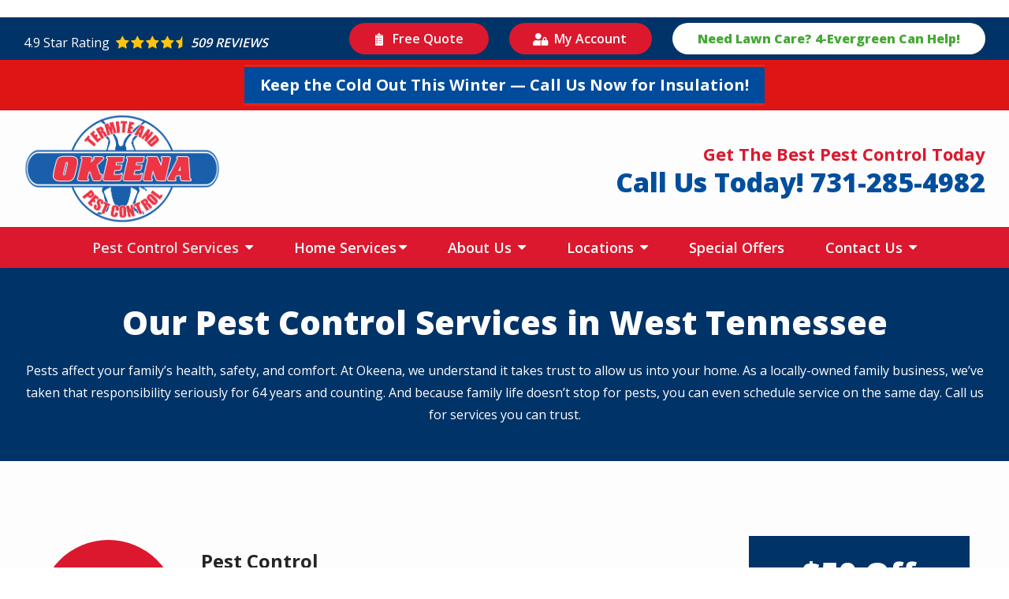

--- FILE ---
content_type: text/html; charset=UTF-8
request_url: https://okeena.com/service
body_size: 20705
content:
<!DOCTYPE html>
<html lang="en" dir="ltr" prefix="og: https://ogp.me/ns#">
	<head>
    <meta name="viewport" content="width=device-width, initial-scale=1">
		<meta charset="utf-8" />
<style data-provider="color_variables" id="color-variables-style-tag">
body {
  --color-primary: #DB182D;
  --color-primary-light: #F7263C;
  --color-primary-dark: #A20011;
  --color-secondary: #004E9C;
  --color-secondary-light: #0077ED;
  --color-secondary-dark: #003367;
  --color-tertiary: #ffc50c;
  --color-light: #e2e6e8;
  --color-dark: #003367;
}
</style>
<script src="//394577.tctm.co/t.js" async></script>
<meta name="description" content="Need to get rid of pest in your home? Call Okeena today to get an experienced exterminator to handle your pest problems!" />
<link rel="canonical" href="https://okeena.com/service" />
<link rel="image_src" href="/public_files/okeena-live/images/AdobeStock_5123585%20copy.webp" />
<style>
        .system-status-general-info__item-icon::before,
        .toolbar .toolbar-bar .toolbar-icon.toolbar-icon-sprowt-settings-admin-config-sprowt::before {
          -webkit-mask-image: url("data:image/svg+xml,%3C%3Fxml%20version%3D%221.0%22%20encoding%3D%22utf-8%22%3F%3E%0A%3C%21--%20Generator%3A%20Adobe%20Illustrator%2025.2.1%2C%20SVG%20Export%20Plug-In%20.%20SVG%20Version%3A%206.00%20Build%200%29%20%20--%3E%0A%3Csvg%20version%3D%221.1%22%20id%3D%22Layer_1%22%20xmlns%3D%22http%3A%2F%2Fwww.w3.org%2F2000%2Fsvg%22%20xmlns%3Axlink%3D%22http%3A%2F%2Fwww.w3.org%2F1999%2Fxlink%22%20x%3D%220px%22%20y%3D%220px%22%0A%09%20viewBox%3D%220%200%2024%2024%22%20style%3D%22enable-background%3Anew%200%200%2024%2024%3B%22%20xml%3Aspace%3D%22preserve%22%3E%0A%3Cpath%20d%3D%22M22.5%2C2.9l-0.1-0.3l-0.3-0.1c-2.1-1.2-4.4-1.8-6.7-1.8c-3.6%2C0-7%2C1.5-9.5%2C4.1c-2.5%2C2.6-3.7%2C6.1-3.5%2C9.8L2.6%2C17l1.1-2.2%0A%09c1.6-3.1%2C4-5.6%2C6.9-7.3c-4.4%2C3.7-7.1%2C9.2-7%2C15.2l0%2C0.7l3.8-0.3l-0.1-0.7c-0.2-1.3-0.2-2.5-0.1-3.8c0.9%2C0.2%2C1.7%2C0.3%2C2.6%2C0.3%0A%09c3.9%2C0%2C7.6-1.8%2C10.1-4.8C22.4%2C10.9%2C23.3%2C7%2C22.5%2C2.9z%20M6.8%2C16.9l-0.7-0.2c1.8-5.3%2C6-9.6%2C11.6-11.3l-0.4-1.8c-5.2%2C0.6-9.8%2C3.2-13%2C7.2%0A%09c0.5-1.8%2C1.4-3.5%2C2.7-4.9c2.2-2.3%2C5.2-3.6%2C8.3-3.6c1.9%2C0%2C3.8%2C0.5%2C5.5%2C1.4c0.6%2C3.5-0.2%2C6.8-2.4%2C9.4c-2.2%2C2.7-5.4%2C4.2-8.9%2C4.2%0A%09C8.8%2C17.3%2C7.8%2C17.1%2C6.8%2C16.9z%22%2F%3E%0A%3C%2Fsvg%3E%0A");
          mask-image: url("data:image/svg+xml,%3C%3Fxml%20version%3D%221.0%22%20encoding%3D%22utf-8%22%3F%3E%0A%3C%21--%20Generator%3A%20Adobe%20Illustrator%2025.2.1%2C%20SVG%20Export%20Plug-In%20.%20SVG%20Version%3A%206.00%20Build%200%29%20%20--%3E%0A%3Csvg%20version%3D%221.1%22%20id%3D%22Layer_1%22%20xmlns%3D%22http%3A%2F%2Fwww.w3.org%2F2000%2Fsvg%22%20xmlns%3Axlink%3D%22http%3A%2F%2Fwww.w3.org%2F1999%2Fxlink%22%20x%3D%220px%22%20y%3D%220px%22%0A%09%20viewBox%3D%220%200%2024%2024%22%20style%3D%22enable-background%3Anew%200%200%2024%2024%3B%22%20xml%3Aspace%3D%22preserve%22%3E%0A%3Cpath%20d%3D%22M22.5%2C2.9l-0.1-0.3l-0.3-0.1c-2.1-1.2-4.4-1.8-6.7-1.8c-3.6%2C0-7%2C1.5-9.5%2C4.1c-2.5%2C2.6-3.7%2C6.1-3.5%2C9.8L2.6%2C17l1.1-2.2%0A%09c1.6-3.1%2C4-5.6%2C6.9-7.3c-4.4%2C3.7-7.1%2C9.2-7%2C15.2l0%2C0.7l3.8-0.3l-0.1-0.7c-0.2-1.3-0.2-2.5-0.1-3.8c0.9%2C0.2%2C1.7%2C0.3%2C2.6%2C0.3%0A%09c3.9%2C0%2C7.6-1.8%2C10.1-4.8C22.4%2C10.9%2C23.3%2C7%2C22.5%2C2.9z%20M6.8%2C16.9l-0.7-0.2c1.8-5.3%2C6-9.6%2C11.6-11.3l-0.4-1.8c-5.2%2C0.6-9.8%2C3.2-13%2C7.2%0A%09c0.5-1.8%2C1.4-3.5%2C2.7-4.9c2.2-2.3%2C5.2-3.6%2C8.3-3.6c1.9%2C0%2C3.8%2C0.5%2C5.5%2C1.4c0.6%2C3.5-0.2%2C6.8-2.4%2C9.4c-2.2%2C2.7-5.4%2C4.2-8.9%2C4.2%0A%09C8.8%2C17.3%2C7.8%2C17.1%2C6.8%2C16.9z%22%2F%3E%0A%3C%2Fsvg%3E%0A");
        }
    </style>
<meta name="Generator" content="Drupal 10 (https://www.drupal.org)" />
<meta name="MobileOptimized" content="width" />
<meta name="HandheldFriendly" content="true" />
<meta name="viewport" content="width=device-width, initial-scale=1.0" />

<!-- START script: GTM Header -->
<!-- Google Tag Manager -->
<script>(function(w,d,s,l,i){w[l]=w[l]||[];w[l].push({'gtm.start':
new Date().getTime(),event:'gtm.js'});var f=d.getElementsByTagName(s)[0],
j=d.createElement(s),dl=l!='dataLayer'?'&l='+l:'';j.async=true;j.src=
'https://www.googletagmanager.com/gtm.js?id='+i+dl;f.parentNode.insertBefore(j,f);
})(window,document,'script','dataLayer','GTM-N528VLL');</script>
<!-- End Google Tag Manager -->
<!-- END script: GTM Header -->

<!-- START script: Google Search Console -->
<meta name="google-site-verification" content="zFqMqTX_nM0VnX4eERFSevMmg1tyGvLWfGnY9TKsLhU" />
<!-- END script: Google Search Console -->

<!-- START script: Adroll Pixel -->
<script type="text/javascript"> adroll_adv_id = "2OMIAWDPW5GNLFCV6O5AP6"; adroll_pix_id = "RVZ2566XWZGQFOSDSOOKMK"; adroll_version = "2.0";  (function(w, d, e, o, a) { w.__adroll_loaded = true; w.adroll = w.adroll || []; w.adroll.f = [ 'setProperties', 'identify', 'track', 'identify_email', 'get_cookie' ]; var roundtripUrl = "https://s.adroll.com/j/" + adroll_adv_id + "/roundtrip.js"; for (a = 0; a < w.adroll.f.length; a++) { w.adroll[w.adroll.f[a]] = w.adroll[w.adroll.f[a]] || (function(n) { return function() { w.adroll.push([ n, arguments ]) } })(w.adroll.f[a]) }  e = d.createElement('script'); o = d.getElementsByTagName('script')[0]; e.async = 1; e.src = roundtripUrl; o.parentNode.insertBefore(e, o); })(window, document); adroll.track("pageView"); </script> 
<!-- END script: Adroll Pixel -->
<link rel="apple-touch-icon" href="/public_files/okeena-live/apple-touch-icon-152x152-precomposed.png" />
<link rel="preload" as="font" href="/themes/sprowt3/fonts/icomoon/fonts/icomoon.ttf?qu873q" type="font/ttf" crossorigin="anonymous" />
<link rel="preload" as="font" href="/themes/sprowt3/fonts/icomoon/fonts/icomoon.woff?qu873q" type="font/woff" crossorigin="anonymous" />
<link rel="preload" as="font" href="/libraries/slick/slick/fonts/slick.ttf" type="font/ttf" crossorigin="anonymous" />
<link rel="preload" as="font" href="/libraries/slick/slick/fonts/slick.woff" type="font/woff" crossorigin="anonymous" />
<link rel="icon" href="/public_files/okeena-live/favicon.jpg" type="image/jpeg" />
<script src="/public_files/okeena-live/google_tag/gtm/google_tag.script.js?t9gnrd" defer></script>

		<title>Services We Offer | Okeena</title>
		<link rel="stylesheet" media="all" href="/public_files/okeena-live/css/css_28XuGB4uFCd7Ip7-3Fu8t5GjhfvNvA6xpPD5_fdftls.css?delta=0&amp;language=en&amp;theme=okeena&amp;include=[base64]" />
<link rel="stylesheet" media="all" href="/public_files/okeena-live/css/css_hYDVy9_1MwPSOh5smSbiP6TljgssnFLWJxTLfOWE9t0.css?delta=1&amp;language=en&amp;theme=okeena&amp;include=[base64]" />

      <script>/**/</script> 		
      <style>
        body {
          opacity: 0;
        }
      </style>
	</head>


	<body class="page-node-67 page-node-type-page subsite-_main page-type- path-node">
				<a class="visually-hidden focusable skip-link" href="#main-content">
			Skip to main content
		</a>

		<noscript><iframe src="https://www.googletagmanager.com/ns.html?id=GTM-N528VLL" height="0" width="0" style="display:none;visibility:hidden"></iframe></noscript>
<!-- START script: GTM Body -->
<!-- Google Tag Manager (noscript) -->
<noscript><iframe src="https://www.googletagmanager.com/ns.html?id=GTM-N528VLL"
height="0" width="0" style="display:none;visibility:hidden"></iframe></noscript>
<!-- End Google Tag Manager (noscript) -->
<!-- END script: GTM Body -->

		  <div class="dialog-off-canvas-main-canvas" data-off-canvas-main-canvas>
    
<div class="layout-container">

      <div class="admin_links">
      

    </div>
  
  
  
        

<div class="block block-aggregate-reviews-block block-">
  
  
      
			<script type='application/ld+json'>
		{ "@context": "http://schema.org","@type": "Product","name": "Okeena Termite and Pest Control","aggregateRating":  {  "@type": "AggregateRating",  "ratingValue": "4.9", "ratingCount": "509" }}
		</script>
	
          <span class="google-rating-link"><a class="button">View Google Ratings</a></span>
      </div>

  
    <div class="views-element-container"><div class="view view-schema view-id-schema view-display-id-block_localbusiness_cb view-count-0 js-view-dom-id-fbb1e0b5d962e9f8e9030a2723f3bcac111acd280b33a9d7f8c68b83f11b8279">
  
    
      
      <div class="view-empty">
      <div class="view view-schema view-id-schema view-display-id-block_localbusiness_lp view-count-0 js-view-dom-id-216f1a38f52806dd79d6b0a99a8c3c3ee051edcba898988b368c076994abf4ad">
  
    
      
      <div class="view-empty">
      <div class="view view-schema view-id-schema view-display-id-block_localbusiness_main view-count-1 js-view-dom-id-a927f3fca4c5f9c2060fcfbdbf6298c52acc788210d1ddbf8554b3834aa0f80a">
  
    
      
      <div class="view-content">
          <div class="views-row"><script type="application/ld+json" class="ctm-no-swap">
{
  "@context": "https://schema.org",
  "@type": "LocalBusiness",
  "name": "Okeena Termite and Pest Control",
  "address": {
    "@type": "PostalAddress",
    "addressLocality": "Dyersburg",
    "addressRegion": "Tennessee",
    "streetAddress": "294 Hwy 51 Byp N
              Ste A"
  },
      "priceRange": "$$$",
    "openingHours": "
            M-F: 8:00 AM - 5:00 PM
SAT &amp; SUN: Closed
      ",
  "telephone": "731-285-4982"}
</script>
</div>

    </div>
  
          </div>

    </div>
  
          </div>

    </div>
  
          </div>
</div>


  <header class="page-header" role="banner">
    
  <div class="region region-header1">
    <div class="region-blocks-wrap">
      

<div id="block-okeena-aggregatereviewsblock" class="block block-aggregate-reviews-block block-okeena-aggregatereviewsblock">
  
  
      
	<div class="star-ratings-wrap">
		<div class="rating-inner-wrap">
		    <span class="rating-heading">4.9 <span class="postlabel">Star Rating</span></span>
		    <div class="stars">
	            	                <a class="external-url" aria-label="Star rating external link" href="https://maps.google.com/maps?cid=16908598580423634153" target="_blank"></a>
	            		        		            <i class="star icon-star"></i>
		        		            <i class="star icon-star"></i>
		        		            <i class="star icon-star"></i>
		        		            <i class="star icon-star"></i>
		        		            <i class="star icon-star-half"></i>
		        		    </div>
		    <div class="field--name-field-label">509 Reviews</div>
		</div>
	</div>

          <span class="google-rating-link"><a class="button">View Google Ratings</a></span>
      </div>
<nav id="block-okeena-mobileutilitymenu-2" class="block block-menu navigation menu--mobile-utility-menu">
            
  

        
              <ul class="menu">
                                  <li class="menu-item my-account">
                                    <a  target="_blank" href="https://www2.lawngateway.com/4evergreen/" title="My Account">
              <span>My Account</span>
                          </a>
                      </li>
                            <li class="menu-item special-offers">
                                    <a  href="/special-offers" title="Special Offers">
              <span>Special Offers</span>
                          </a>
                      </li>
              </ul>
      


  </nav>
<nav id="block-okeena-utilitymenu" class="block block-menu navigation menu--utility-menu">
            
  

        
              <ul class="menu">
                                  <li class="menu-item free-quote">
                                    <a  href="/free-quote" title="Free Quote">
              <span>Free Quote</span>
                          </a>
                      </li>
                            <li class="menu-item my-account">
                                    <a  target="_blank" href="https://www.lawngateway.com/4Evergreen/Login_New.aspx" title="My Account">
              <span>My Account</span>
                          </a>
                      </li>
                            <li class="menu-item need-lawn-care-4-evergreen-can-help">
                                    <a  href="https://4evergreenlawnservice.com/" title="Need Lawn Care? 4-Evergreen Can Help!">
              <span>Need Lawn Care? 4-Evergreen Can Help!</span>
                          </a>
                      </li>
              </ul>
      


  </nav>

    </div>
  </div>

    
  <div class="region region-header2">
    <div class="region-blocks-wrap">
      
<div id="block-okeena-alertbox" class="block--type-alert-box block block-block-content block-alert-box block-okeena-alertbox block-block-content6a4c9020-817b-4217-9bd0-ca397e3f3ea6">
  
  
      
            <div class="clearfix text-formatted field field--name-field-text field--type-text-long field--label-hidden field__item"><div style="background-color:#004b9b; padding:12px 20px; text-align:center; border-top:3px solid #e1261c; border-bottom:3px solid #e1261c;">
  <a href="tel:7312802280" style="color:#ffffff; text-decoration:none; display:block;">
    <h3 style="margin:0; font-size:20px; font-weight:bold;">
      Keep the Cold Out This Winter — Call Us Now for Insulation!
    </h3>
  </a>
</div></div>
      
  </div>

    </div>
  </div>

    
  <div class="region region-header3">
    <div class="region-blocks-wrap">
      
<div id="block-okeena-branding" class="block block-system block-site-branding block-okeena-branding block-system-branding-block">
  
  
              <a href="/" rel="home" class="site-logo">
        <img  src="/public_files/okeena-live/okeena-termite-pest-logo_0.webp" alt="Okeena Termite and Pest Control" />
      </a>
          </div>

<div id="block-okeena-ctmcontact" class="block--type-ctm-contact block block-block-content block-ctm-contact block-okeena-ctmcontact block-block-content7f4f8b13-79cb-405f-b6ae-0b47e2bc9d24">
  
  

      <div class="ctm-contact-wrap">
      
                        <div class="field field--name-field-subheading-tag field--type-html-tag-text-field-type field--label-hidden field__item">Get The Best Pest Control Today</div>
            
      <div class="field field--name-field-phone-number field--type-telephone"><a href="tel:731-285-4982">Call Us Today! 731-285-4982</a></div>
    </div>
  </div>

    </div>
  </div>

    
  <div class="region region-header4">
    <div class="region-blocks-wrap">
      
<div id="block-okeena-mainnavigation-2" class="block block-we-megamenu-fork block-main-navigation block-okeena-mainnavigation-2 block-we-megamenu-fork-blockmain">
  
  
      <div class="region-we-mega-menu">
	<a class="navbar-toggle collapsed">
		<div class="icon-bars">
	    	<span class="icon-bar"></span>
	    	<span class="icon-bar"></span>
	    	<span class="icon-bar"></span>
		</div>
	</a>
	<nav  class="main navbar navbar-default navbar-we-mega-menu hover-action" data-menu-name="main" data-block-theme="okeena" data-style="Default" data-animation="None" data-delay="" data-duration="" data-autoarrow="" data-alwayshowsubmenu="" data-action="hover" data-mobile-collapse="0">
	  <div class="container-fluid">
	    <ul  class="we-mega-menu-ul nav nav-tabs">
  <li  class="we-mega-menu-li" data-level="0" data-element-type="we-mega-menu-li" data-description="" data-id="45789ff6-df6f-4576-88a1-fbb6fc676a7d" data-submenu="0" data-hide-sub-when-collapse="0">
      <a href='#' data-drupal-link-system-path="<front>" class="we-megamenu-nolink">
      Links</a>
    
</li><li  class="we-mega-menu-li dropdown-menu active active-trail" data-level="0" data-element-type="we-mega-menu-li" data-description="" data-id="7eead1e1-1267-4086-a5a2-445414439b50" data-submenu="1" data-hide-sub-when-collapse="0" data-group="0">
      <a class="we-mega-menu-li" href="/service" target="">
      Pest Control Services    </a>
    <div  class="we-mega-menu-submenu" data-element-type="we-mega-menu-submenu" data-submenu-width="" data-class="" style="">
  <div class="we-mega-menu-submenu-inner">
    <div  class="we-mega-menu-row" data-element-type="we-mega-menu-row">
  <div  class="we-mega-menu-col" data-element-type="we-mega-menu-col">
  <ul class="nav nav-tabs subul">
  <li  class="we-mega-menu-li" data-level="1" data-element-type="we-mega-menu-li" data-description="" data-id="1dccf02d-23f6-4a41-bc3e-a0828cd28cf0" data-submenu="0" data-hide-sub-when-collapse="0">
      <a class="we-mega-menu-li" href="/service/pest-control" target="">
      Pest Control    </a>
    
</li><li  class="we-mega-menu-li" data-level="1" data-element-type="we-mega-menu-li" data-description="" data-id="68aac032-1504-42c1-a827-7bf0af43b0c1" data-submenu="0" data-hide-sub-when-collapse="0">
      <a class="we-mega-menu-li" href="/service/termite-control" target="">
      Termite Treatment    </a>
    
</li><li  class="we-mega-menu-li" data-level="1" data-element-type="we-mega-menu-li" data-description="" data-id="5256c39a-c430-46bc-a5fb-dc86cda06a94" data-submenu="0" data-hide-sub-when-collapse="0">
      <a class="we-mega-menu-li" href="/service/bed-bug-treatment" target="">
      Bed Bug Treatment    </a>
    
</li><li  class="we-mega-menu-li" data-level="1" data-element-type="we-mega-menu-li" data-description="" data-id="1c78a6be-186c-4e61-92e9-512a095f6789" data-submenu="0" data-hide-sub-when-collapse="0">
      <a class="we-mega-menu-li" href="/service/stinging-insect-control" target="">
      Stinging Insect Control    </a>
    
</li>
</ul>
</div>

</div>

  </div>
</div>
</li><li  class="we-mega-menu-li dropdown-menu" data-level="0" data-element-type="we-mega-menu-li" data-description="" data-id="736b287d-5434-4e0f-9e17-f4eab9300c8a" data-submenu="1" data-hide-sub-when-collapse="0" data-group="0">
      <a href='#' data-drupal-link-system-path="<front>" class="we-megamenu-nolink">
      Home Services</a>
    <div  class="we-mega-menu-submenu" data-element-type="we-mega-menu-submenu" data-submenu-width="" data-class="" style="">
  <div class="we-mega-menu-submenu-inner">
    <div  class="we-mega-menu-row" data-element-type="we-mega-menu-row">
  <div  class="we-mega-menu-col" data-element-type="we-mega-menu-col">
  <ul class="nav nav-tabs subul">
  <li  class="we-mega-menu-li" data-level="1" data-element-type="we-mega-menu-li" data-description="" data-id="dfc74ec1-5a59-4275-a5b1-f0a085e2476e" data-submenu="0" data-hide-sub-when-collapse="0">
      <a class="we-mega-menu-li" href="/service/insulation" target="">
      Insulation    </a>
    
</li><li  class="we-mega-menu-li" data-level="1" data-element-type="we-mega-menu-li" data-description="" data-id="a34214ec-01b8-4d16-924d-866931c1e7bf" data-submenu="0" data-hide-sub-when-collapse="0">
      <a class="we-mega-menu-li" href="/service/air-duct-cleaning" target="">
      Air Duct Cleaning    </a>
    
</li><li  class="we-mega-menu-li" data-level="1" data-element-type="we-mega-menu-li" data-description="" data-id="75d5f4a0-6898-4bc7-b758-4b018ec3912a" data-submenu="0" data-hide-sub-when-collapse="0">
      <a class="we-mega-menu-li" href="/services/crawl-space-encapsulation" target="">
      Crawl Space Encapsulation    </a>
    
</li>
</ul>
</div>

</div>

  </div>
</div>
</li><li  class="we-mega-menu-li dropdown-menu" data-level="0" data-element-type="we-mega-menu-li" data-description="" data-id="e151f645-87b1-4472-876a-ddd6c09561ca" data-submenu="1" data-hide-sub-when-collapse="0" data-group="0">
      <a class="we-mega-menu-li" href="/about-us" target="">
      About Us    </a>
    <div  class="we-mega-menu-submenu" data-element-type="we-mega-menu-submenu" data-submenu-width="" data-class="" style="">
  <div class="we-mega-menu-submenu-inner">
    <div  class="we-mega-menu-row" data-element-type="we-mega-menu-row">
  <div  class="we-mega-menu-col" data-element-type="we-mega-menu-col">
  <ul class="nav nav-tabs subul">
  <li  class="we-mega-menu-li" data-level="1" data-element-type="we-mega-menu-li" data-description="" data-id="a7ebe639-f33a-4cba-b3a6-cf157664fd56" data-submenu="0" data-hide-sub-when-collapse="0">
      <a class="we-mega-menu-li" href="/blog" target="">
      Blog    </a>
    
</li><li  class="we-mega-menu-li" data-level="1" data-element-type="we-mega-menu-li" data-description="" data-id="e1804dde-5a22-4fde-b089-7bfa638dd58d" data-submenu="0" data-hide-sub-when-collapse="0">
      <a class="we-mega-menu-li" href="/about-us/careers" target="">
      Careers    </a>
    
</li>
</ul>
</div>

</div>

  </div>
</div>
</li><li  class="we-mega-menu-li dropdown-menu" data-level="0" data-element-type="we-mega-menu-li" data-description="" data-id="e9ab5432-003d-4368-80a1-0c454538494d" data-submenu="1" data-hide-sub-when-collapse="0" data-group="0">
      <a class="we-mega-menu-li" href="/locations" target="">
      Locations    </a>
    <div  class="we-mega-menu-submenu" data-element-type="we-mega-menu-submenu" data-submenu-width="" data-class="" style="">
  <div class="we-mega-menu-submenu-inner">
    <div  class="we-mega-menu-row" data-element-type="we-mega-menu-row">
  <div  class="we-mega-menu-col" data-element-type="we-mega-menu-col">
  <ul class="nav nav-tabs subul">
  <li  class="we-mega-menu-li dropdown-menu" data-level="1" data-element-type="we-mega-menu-li" data-description="" data-id="be372772-6106-40bb-82a9-7e8da85a301b" data-submenu="1" data-hide-sub-when-collapse="0" data-group="0">
      <a href='#' data-drupal-link-system-path="<front>" class="we-megamenu-nolink">
      Tennessee Service Area</a>
    <div  class="we-mega-menu-submenu" data-element-type="we-mega-menu-submenu" data-submenu-width="" data-class="" style="">
  <div class="we-mega-menu-submenu-inner">
    <div  class="we-mega-menu-row" data-element-type="we-mega-menu-row">
  <div  class="we-mega-menu-col" data-element-type="we-mega-menu-col">
  <ul class="nav nav-tabs subul">
  <li  class="we-mega-menu-li" data-level="2" data-element-type="we-mega-menu-li" data-description="" data-id="0473059f-0103-48d5-8176-9a4821611961" data-submenu="0" data-hide-sub-when-collapse="0">
      <a class="we-mega-menu-li" href="/locations/brownsville-tennessee" target="">
      Brownsville, TN    </a>
    
</li><li  class="we-mega-menu-li" data-level="2" data-element-type="we-mega-menu-li" data-description="" data-id="f4429237-f4b8-4531-b035-40af15727fb3" data-submenu="0" data-hide-sub-when-collapse="0">
      <a class="we-mega-menu-li" href="/locations/covington-tennessee" target="">
      Covington, TN    </a>
    
</li><li  class="we-mega-menu-li" data-level="2" data-element-type="we-mega-menu-li" data-description="" data-id="c896ccf9-b458-47b6-a074-e3617e2ed69c" data-submenu="0" data-hide-sub-when-collapse="0">
      <a class="we-mega-menu-li" href="/locations/dyersburg-tennessee" target="">
      Dyersburg, TN    </a>
    
</li><li  class="we-mega-menu-li" data-level="2" data-element-type="we-mega-menu-li" data-description="" data-id="813b1106-d69b-4370-8b94-ad1f972fbbaa" data-submenu="0" data-hide-sub-when-collapse="0">
      <a class="we-mega-menu-li" href="/locations/humboldt-tennessee" target="">
      Humboldt, TN    </a>
    
</li><li  class="we-mega-menu-li" data-level="2" data-element-type="we-mega-menu-li" data-description="" data-id="e2ef70dd-a66e-463e-95a8-c4d4798cab1f" data-submenu="0" data-hide-sub-when-collapse="0">
      <a class="we-mega-menu-li" href="/locations/jackson-tennessee" target="">
      Jackson, TN    </a>
    
</li><li  class="we-mega-menu-li" data-level="2" data-element-type="we-mega-menu-li" data-description="" data-id="1965e21b-0144-494b-8fcd-6f54ba74657f" data-submenu="0" data-hide-sub-when-collapse="0">
      <a class="we-mega-menu-li" href="/locations/pest-control-lexington-tennessee" target="">
      Lexington, TN    </a>
    
</li><li  class="we-mega-menu-li" data-level="2" data-element-type="we-mega-menu-li" data-description="" data-id="77f299fc-cc96-494f-a659-25fd4c9a77b8" data-submenu="0" data-hide-sub-when-collapse="0">
      <a class="we-mega-menu-li" href="/locations/martin-tennessee" target="">
      Martin, TN    </a>
    
</li><li  class="we-mega-menu-li" data-level="2" data-element-type="we-mega-menu-li" data-description="" data-id="9966bade-2d44-4787-9fbf-af3a2b9d7915" data-submenu="0" data-hide-sub-when-collapse="0">
      <a class="we-mega-menu-li" href="/locations/memphis-tennessee" target="">
      Memphis, TN    </a>
    
</li><li  class="we-mega-menu-li" data-level="2" data-element-type="we-mega-menu-li" data-description="" data-id="fbee16d3-30dd-4c20-9852-b2d2f2a0ebb1" data-submenu="0" data-hide-sub-when-collapse="0">
      <a class="we-mega-menu-li" href="/locations/newbern-tennessee" target="">
      Newbern, TN    </a>
    
</li><li  class="we-mega-menu-li" data-level="2" data-element-type="we-mega-menu-li" data-description="" data-id="8d99c559-48c0-4abc-af58-a7d7cc57461d" data-submenu="0" data-hide-sub-when-collapse="0">
      <a class="we-mega-menu-li" href="/locations/ridgely-tennessee" target="">
      Ridgely, TN    </a>
    
</li><li  class="we-mega-menu-li" data-level="2" data-element-type="we-mega-menu-li" data-description="" data-id="4272f112-10ae-445f-9b43-b2361bd46897" data-submenu="0" data-hide-sub-when-collapse="0">
      <a class="we-mega-menu-li" href="/locations/ripley-tennessee" target="">
      Ripley, TN    </a>
    
</li><li  class="we-mega-menu-li" data-level="2" data-element-type="we-mega-menu-li" data-description="" data-id="ed86c943-b112-4ed5-b111-0b8c530aed1b" data-submenu="0" data-hide-sub-when-collapse="0">
      <a class="we-mega-menu-li" href="/locations/tiptonville-tennessee" target="">
      Tiptonville, TN    </a>
    
</li><li  class="we-mega-menu-li" data-level="2" data-element-type="we-mega-menu-li" data-description="" data-id="0d47017e-4762-4ed1-8ab5-4d0af941d078" data-submenu="0" data-hide-sub-when-collapse="0">
      <a class="we-mega-menu-li" href="/locations/union-city-tennessee" target="">
      Union City, TN    </a>
    
</li><li  class="we-mega-menu-li" data-level="2" data-element-type="we-mega-menu-li" data-description="" data-id="d8bcf83d-766e-4caf-b5f7-ad8bd465192a" data-submenu="0" data-hide-sub-when-collapse="0">
      <a class="we-mega-menu-li" href="/locations/trenton-tennessee" target="">
      Trenton, TN    </a>
    
</li><li  class="we-mega-menu-li" data-level="2" data-element-type="we-mega-menu-li" data-description="" data-id="2f016b8e-8f73-4f14-947e-30fe138d047a" data-submenu="0" data-hide-sub-when-collapse="0">
      <a class="we-mega-menu-li" href="/locations/millington-tennessee" target="">
      Millington, TN    </a>
    
</li>
</ul>
</div>

</div>

  </div>
</div>
</li><li  class="we-mega-menu-li dropdown-menu" data-level="1" data-element-type="we-mega-menu-li" data-description="" data-id="da799fc2-8296-43dd-8165-6d1880ec24a6" data-submenu="1" data-hide-sub-when-collapse="0" data-group="0">
      <a href='#' data-drupal-link-system-path="<front>" class="we-megamenu-nolink">
      Missouri Service Area</a>
    <div  class="we-mega-menu-submenu" data-element-type="we-mega-menu-submenu" data-submenu-width="" data-class="" style="">
  <div class="we-mega-menu-submenu-inner">
    <div  class="we-mega-menu-row" data-element-type="we-mega-menu-row">
  <div  class="we-mega-menu-col" data-element-type="we-mega-menu-col">
  <ul class="nav nav-tabs subul">
  <li  class="we-mega-menu-li" data-level="2" data-element-type="we-mega-menu-li" data-description="" data-id="8cbd99ac-7db6-4630-8aaa-4dcc36c594c6" data-submenu="0" data-hide-sub-when-collapse="0">
      <a class="we-mega-menu-li" href="/locations/kennett-missouri" target="">
      Kennett, MO    </a>
    
</li>
</ul>
</div>

</div>

  </div>
</div>
</li><li  class="we-mega-menu-li" data-level="1" data-element-type="we-mega-menu-li" data-description="" data-id="dc4c6fc6-f219-4d28-934c-a76bbed0588e" data-submenu="0" data-hide-sub-when-collapse="0">
      <a class="we-mega-menu-li" href="/locations/milan-tennessee" target="">
      Milan, TN    </a>
    
</li>
</ul>
</div>

</div>

  </div>
</div>
</li><li  class="we-mega-menu-li" data-level="0" data-element-type="we-mega-menu-li" data-description="" data-id="89bb5647-9df1-49df-9200-f1cbde7d2a92" data-submenu="0" data-hide-sub-when-collapse="0">
      <a class="we-mega-menu-li" href="/special-offers" target="">
      Special Offers    </a>
    
</li><li  class="we-mega-menu-li dropdown-menu" data-level="0" data-element-type="we-mega-menu-li" data-description="" data-id="b0ca7eaa-d258-4449-8324-496a7816acb9" data-submenu="1" data-hide-sub-when-collapse="0" data-group="0">
      <a class="we-mega-menu-li" href="/contact" target="">
      Contact Us    </a>
    <div  class="we-mega-menu-submenu" data-element-type="we-mega-menu-submenu" data-submenu-width="" data-class="" style="">
  <div class="we-mega-menu-submenu-inner">
    <div  class="we-mega-menu-row" data-element-type="we-mega-menu-row">
  <div  class="we-mega-menu-col" data-element-type="we-mega-menu-col">
  <ul class="nav nav-tabs subul">
  <li  class="we-mega-menu-li" data-level="1" data-element-type="we-mega-menu-li" data-description="" data-id="d6a1f159-e616-493e-8bfd-91ecb6e577e5" data-submenu="0" data-hide-sub-when-collapse="0">
      <a class="we-mega-menu-li" href="/free-quote" target="">
      Get A Free Quote    </a>
    
</li><li  class="we-mega-menu-li" data-level="1" data-element-type="we-mega-menu-li" data-description="" data-id="97dbab99-a1ab-40dd-a746-cee5501c4f2b" data-submenu="0" data-hide-sub-when-collapse="0">
      <a class="we-mega-menu-li" href="/customer-referral" target="">
      Customer Referral    </a>
    
</li>
</ul>
</div>

</div>

  </div>
</div>
</li>
</ul>
	  </div>
	</nav>
</div>
  </div>

    </div>
  </div>

    
  </header>

            <div class="page-highlight">
        <div class="message-modal">
          
  <div class="region region-highlighted">
    <div class="region-blocks-wrap">
      <div data-drupal-messages-fallback class="hidden"></div>

    </div>
  </div>

        </div>
      </div>
      
  

  <main role="main">
    <a id="main-content" tabindex="-1"></a>
    
          <div class="layout-content">
        
  <div class="region region-content">
    <div class="region-blocks-wrap">
      
<div id="block-okeena-content" class="block block-system block-main-page-content block-okeena-content block-system-main-block">
  
  
      
<article class="node node--type-page node--view-mode-full">

    
    <div class="node__content">
          <div id="page-intro" class="bg-dark layout layout--onecol">
    <div class="layout-container-wrap">
      <div  class="layout__region layout__region--content">
        
<div class="center-align block block-layout-builder block-services block-inline-blockbasic">
  
  
      <div class="basic-wrap">
      
                        <h1 class="field field--name-field-heading field--type-html-tag-text-field-type field--label-hidden field__item">Our Pest Control Services in West Tennessee</h1>
            
            <div class="clearfix text-formatted field field--name-field-text field--type-text-long field--label-hidden field__item"><p>Pests affect your family’s health, safety, and comfort. At Okeena, we understand it takes trust to allow us into your home. As a locally-owned family business, we’ve taken that responsibility seriously for 64 years and counting. And because family life doesn’t stop for pests, you can even schedule service on the same day. Call us for services you can trust.</p>
</div>
      
    </div>
  </div>
 

      </div>
    </div>
  </div>
  <div id="services" class="bg-white layout layout--onecol">
    <div class="layout-container-wrap">
      <div  class="layout__region layout__region--content">
        
<div class="block block-layout-builder block-all-services block-inline-blockservices display-secondary_teaser center-align">
  
  

      <div class="services-wrap">
      

                    <div class="views-element-container"><div class="view view-services view-id-services view-display-id-block_compact view-count-7 js-view-dom-id-0f1cd81b36e1670f3b9595cf215c995de6c7afa9e5b99c336e035951a7bdc2c0">
  
    
      
      <div class="view-content">
          <div class="views-row">
<article class="node node-75 node--type-service node--promoted node--view-mode-secondary-teaser">
  
  

  <div class="node__content">
    <a href="/service/pest-control">      
            <div class="field field--name-field-icon-service field--type-entity-reference field--label-hidden field__item"><div class="media media--type-media-image media--view-mode-vector">
  
      
  <div class="field field--name-field-media-image field--type-image field--label-visually_hidden">
    <div class="field__label visually-hidden">Image</div>
                  <div class="field__item"><svg xmlns="http://www.w3.org/2000/svg" xmlns:xlink="http://www.w3.org/1999/xlink" version="1.1" x="0px" y="0px" viewbox="0 0 144 144" style="enable-background:new 0 0 144 144;" xml:space="preserve">
<style type="text/css">
	.st0{fill-rule:evenodd;clip-rule:evenodd;}
</style>
<g>
	<path d="M70.3,44.2c-3.7-0.3-7.4-1.1-9.4-3.2c-16.1,19.6-10.6,83.4,8.3,87.9c0.3,0.1,0.5-2,1.1-5V44.2z"></path>
	<path d="M54.7,41c0.5,0.3,1.1,0.4,1.6,0.8l0.1,0.1c0.9-1.5,2-2.8,3-4c0-0.3-0.2-0.6-0.2-1c0-0.1,0-0.1,0-0.2l-0.7-0.3   c-0.7-0.3-1.5-0.5-2.2-0.7c-0.7-0.2-1.5-0.4-2.2-0.5c-0.7-0.2-1.5-0.3-2.2-0.3c-0.2,0-0.4,0-0.6-0.1l-1.5-5.2   c-0.6-2.4-1.5-4.6-2.3-6.9l0,0c-0.1-0.3-0.2-0.5-0.5-0.7c-1.2-0.9-2.2-1.8-3.5-2.6L40,17.1c-0.6-0.4-1.5-0.3-1.9,0.4   c-0.4,0.6-0.3,1.5,0.4,1.9l0.2,0.1l3.4,2.3c1,0.6,2,1.4,2.9,2.2c0.4,2.2,1,4.4,1.2,6.6l1,7c0.1,1,0.9,1.8,1.9,2l0.4,0.1   c0.5,0.1,1.2,0.2,1.7,0.3c0.6,0.1,1.2,0.3,1.8,0.5C53.6,40.6,54.1,40.8,54.7,41z M44.8,23.5L44.8,23.5L44.8,23.5   C44.8,23.5,44.8,23.5,44.8,23.5z"></path>
	<path d="M42,59.3c-0.8,0.2-1.5,0.8-1.8,1.7l-2.3,8.8c-0.8,2.9-1.6,5.8-2.5,8.7c-0.2,0.8-0.5,1.4-0.7,2l-0.7,2l-0.3,0.8l0,0   c-0.6,0.1-1.3,0-2-0.1c-2.9-0.3-5.9-0.9-8.7-1.8l0,0c0,0,0,0,0,0c-0.5-0.1-1.1,0.2-1.2,0.7c-0.1,0.5,0.2,1.1,0.7,1.2   c3,0.8,5.9,1.7,9,2.3c0.8,0.1,1.6,0.3,2.5,0.3l0.4,0c0.1,0,0.5-0.1,0.7-0.2c0.2-0.1,0.5-0.3,0.6-0.3l0.1-0.1l0.1,0l0,0   c0.1-0.1-0.3,0.3,0.3-0.3l0,0l0,0l0.5-1.1l1-2.2c0.3-0.7,0.7-1.5,1-2.2c1.1-2.8,2.2-5.7,3.3-8.5l2.5-7l5.4-0.6c0.3-2,0.6-4,1-5.9   L42,59.3L42,59.3z"></path>
	<path d="M50.7,136.7L50.7,136.7L50.7,136.7l0-0.3l0-0.4l-0.3-3c-0.2-2-0.4-4.1-0.7-6l-0.8-5.8c-1.1-7.5-2.2-15-3.4-22.5   c0,0,0,0,0.1-0.1c0.1-0.2,0.3-0.4,0.6-0.7c0.5-0.5,1.2-1.1,1.8-1.6c0.6-0.5,1.2-0.9,1.8-1.3c-0.3-2.4-0.5-4.8-0.6-7.2   c-0.1,0.1-0.2,0.1-0.3,0.2c-1.6,1.2-3.1,2.4-4.7,3.8c-0.8,0.7-1.5,1.4-2.3,2.3c-0.4,0.5-0.8,0.9-1.2,1.6c-0.4,0.6-0.8,1.6-0.8,2.8   c0,0.2,0,0.3,0,0.5c1.7,7.6,3.3,15.2,4.9,22.8l1.2,5.7c0.4,1.9,0.7,3.7,1,5.6l0.5,2.8l0.1,0.3c-0.1,0.2-0.2,0.3-0.2,0.3   c-0.1,0.1-0.1,0.1-0.2,0.2l-0.5,0.5c-1.2,1.4-2.6,2.8-3.9,4.2c-0.5,0.5-0.5,1.3,0,1.9c0.5,0.6,1.4,0.6,1.9,0.1   c1.5-1.3,2.9-2.6,4.3-4.1l0.5-0.5c0.2-0.2,0.5-0.6,0.7-0.9c0.3-0.4,0.4-0.6,0.5-0.8l0-0.1l0,0C50.7,136.3,50.6,137,50.7,136.7z"></path>
	<path d="M128.5,39.6c-0.1-1.8-0.4-3.5-0.8-5.3c-0.6-3.6-1.8-7.3-3.1-10.9c-1.6-3.5-3.3-7.1-5.7-10.3c-2.4-3.2-5.2-6.1-8.4-8.4   c-3.2-2.3-6.8-4-10.9-4.6c-3.8-0.6-7.8,0.4-10.9,2c-3.2,1.6-5.7,3.8-7.8,6c-4.1,4.5-6.4,9-7.8,12.2c-0.4,1.1-0.8,2-1.1,2.8   c-0.3-0.8-0.6-1.7-1.1-2.8c-1.4-3.2-3.7-7.7-7.8-12.2c-2.1-2.2-4.6-4.4-7.8-6c-3.1-1.6-7.1-2.5-10.9-2c-4.1,0.6-7.6,2.3-10.9,4.6   c-3.2,2.3-6,5.2-8.4,8.4c-2.4,3.2-4.2,6.7-5.7,10.3c-1.4,3.6-2.5,7.3-3.1,10.9c-0.4,1.8-0.7,3.6-0.8,5.3c-0.2,1.7-0.4,3.5-0.3,5.1   c-0.2,3.4,0.1,6.5,0.2,9.4c0.4,2.9,0.7,5.6,1.2,7.9c0.6,2.3,0.9,4.3,1.5,6c1.1,3.2,1.8,5.1,1.8,5.1c0.1,0.4,0.6,0.6,1,0.5   c0.4-0.1,0.6-0.6,0.5-1l0-0.1c0,0-0.6-1.8-1.7-4.9c-0.5-1.6-0.9-3.6-1.5-5.8c-0.5-2.3-0.7-4.8-1.1-7.7c-0.1-2.9-0.4-6-0.1-9.2   c0-1.6,0.2-3.3,0.5-5c0.2-1.7,0.5-3.4,0.9-5.1c0.7-3.5,1.9-6.9,3.3-10.4c1.6-3.3,3.3-6.7,5.7-9.6c2.3-2.9,5-5.5,8-7.6   c2.9-2,6.4-3.5,9.5-3.8c6.8-0.8,12.4,3.1,16,7.1c3.7,4.1,5.8,8.3,7,11.2c0.6,1.5,1,2.6,1.2,3.5c0,0.1,0,0.2,0.1,0.3   c1.9-0.4,4-0.4,5.8,0c0-0.1,0-0.2,0.1-0.3c0.3-0.9,0.6-2,1.2-3.5c1.2-3,3.3-7.2,7-11.2c3.6-4,9.3-7.9,16-7.1   c3.1,0.4,6.5,1.8,9.5,3.8c3,2,5.7,4.7,8,7.6c2.3,2.9,4.1,6.3,5.7,9.6c1.4,3.4,2.6,6.9,3.3,10.4c0.4,1.7,0.7,3.4,0.9,5.1   c0.2,1.7,0.4,3.4,0.5,5c0.3,3.3,0,6.3-0.1,9.2c-0.3,2.8-0.6,5.4-1.1,7.7c-0.6,2.2-0.9,4.2-1.5,5.8c-1.1,3.1-1.7,4.9-1.7,4.9l0,0.1   c-0.1,0.4,0.1,0.8,0.5,1c0.4,0.1,0.8-0.1,1-0.5c0,0,0.6-1.8,1.8-5.1c0.5-1.6,0.9-3.7,1.5-6c0.5-2.3,0.8-5,1.2-7.9   c0.1-2.9,0.4-6,0.2-9.4C128.8,43,128.7,41.3,128.5,39.6z"></path>
	<path d="M121,81.5L121,81.5c-2.9,0.9-5.9,1.5-8.8,1.8c-0.7,0.1-1.5,0.1-2,0.1l0,0l-0.3-0.8l-0.7-2c-0.2-0.7-0.5-1.3-0.7-2   c-0.8-2.9-1.7-5.8-2.5-8.7l-2.3-8.8c-0.2-0.8-0.9-1.5-1.8-1.7l0,0l-8.7-1.8c0.4,1.9,0.7,3.8,1,5.9l5.4,0.6l2.5,7   c1,2.9,2.2,5.7,3.3,8.5c0.2,0.7,0.7,1.5,1,2.2l1,2.2L108,85l0,0l0,0c0.5,0.6,0.2,0.2,0.3,0.3l0,0l0.1,0l0.1,0.1   c0,0,0.3,0.2,0.6,0.3c0.2,0.1,0.5,0.2,0.7,0.2l0.4,0c1,0,1.7-0.1,2.5-0.3c3.1-0.6,6-1.5,9-2.3c0,0,0,0,0.1,0   c0.5-0.2,0.8-0.7,0.7-1.3C122.1,81.6,121.5,81.3,121,81.5z"></path>
	<path d="M102.3,94.3c-0.8-0.9-1.5-1.6-2.3-2.3c-1.6-1.4-3.1-2.6-4.7-3.8c-0.1-0.1-0.3-0.2-0.4-0.3c-0.2,2.4-0.4,4.7-0.7,7.1   c0.7,0.5,1.3,0.9,1.9,1.4c0.7,0.5,1.4,1.1,1.8,1.6c0.3,0.3,0.5,0.5,0.6,0.7c0.1,0.1,0.1,0.1,0.1,0.1c-1.2,7.5-2.3,15-3.4,22.5   l-0.8,5.8c-0.3,1.9-0.5,4-0.7,6l-0.3,3l0,0.4l0,0.2l0,0l0,0c0,0.2-0.1-0.5,0.1,0.5l0,0l0,0.1c0.1,0.2,0.2,0.4,0.5,0.8   c0.2,0.3,0.5,0.7,0.7,0.9l0.5,0.5c1.4,1.4,2.9,2.7,4.3,4.1c0.5,0.5,1.4,0.5,1.9,0c0.5-0.5,0.5-1.4,0-1.9c-1.3-1.4-2.7-2.8-3.9-4.2   L97,137c-0.1-0.1-0.1-0.2-0.2-0.2c-0.1,0-0.1-0.1-0.2-0.3l0.1-0.3l0.5-2.8c0.3-1.9,0.6-3.7,1-5.6l1.2-5.7   c1.5-7.6,3.2-15.2,4.9-22.8c0-0.2,0.1-0.3,0-0.5c0-1.2-0.4-2.2-0.8-2.8C103,95.2,102.6,94.8,102.3,94.3z"></path>
	<path d="M73.7,44.3v79.8h-0.1c0.6,2.8,0.9,4.9,1.1,4.8c18.9-4.5,24.4-68.6,8.2-88C80.9,43.2,77.2,44.2,73.7,44.3z"></path>
	<path d="M81.4,36.9c0-4.2-4.4-8.9-9.4-8.5c-0.1,0-0.2,0-0.3,0c-6,0-9.1,5.4-9.1,8.5c0,2.4,7.5,3.7,9.4,3.7   C74,40.6,81.4,39.3,81.4,36.9z"></path>
	<path d="M94.9,39.5c1-0.2,1.8-0.9,1.9-2l1-7c0.3-2.2,0.8-4.4,1.2-6.6c1-0.7,1.9-1.5,2.9-2.2l3.4-2.3l0.2-0.1   c0.6-0.4,0.8-1.3,0.4-1.9c-0.4-0.6-1.3-0.8-1.9-0.4l-3.6,2.4c-1.2,0.8-2.3,1.7-3.5,2.6c-0.2,0.2-0.4,0.4-0.5,0.7l0,0   c-0.8,2.3-1.7,4.6-2.3,6.9l-1.5,5.2c-0.2,0-0.4,0-0.6,0.1c-0.8,0.1-1.5,0.2-2.2,0.3c-0.7,0.1-1.5,0.3-2.2,0.5   c-0.7,0.2-1.5,0.4-2.2,0.7l-0.7,0.3c0,0.1,0,0.1,0,0.2c0,0.4-0.1,0.7-0.2,1c1.1,1.2,2.1,2.5,3,4l0.1-0.1c0.5-0.3,1.1-0.5,1.6-0.8   c0.5-0.3,1.1-0.4,1.7-0.6c0.6-0.2,1.2-0.4,1.8-0.5c0.6-0.2,1.3-0.3,1.7-0.3L94.9,39.5z M99.2,23.5L99.2,23.5L99.2,23.5   C99.2,23.5,99.2,23.5,99.2,23.5z"></path>
</g>
</svg></div>
              </div>

  </div>
</div>
      
    </a>    <div class="service-copy-wrap">
      <div class="service-copy">
        <a class="service-link service-overlay-link overlay-link" href="/service/pest-control"></a>        <h2><span class="field field--name-title field--type-string field--label-hidden">Pest Control</span>
</h2>
        
            <div class="__body"><p>We’re here for you to get rid of pests and make sure they don’t come back. From the tiniest ant to the intimidating Brown Recluse, we’ve got you covered.</p>
</div>
      
                  <a href="/service/pest-control" class="learn-more desktop-only">
              <span>Learn More</span>
          </a>
          <a href="/service/pest-control" class="learn-more-mobile mobile-only button-arrow">
              <span>Learn More</span>
          </a>
              </div>
      <div class="service-special-offer desktop-only">
        <div class="views-element-container"><div class="view view-special-offers view-id-special_offers view-display-id-block_service_token view-count-1 js-view-dom-id-e47a9c69f4e6165c4a85d9e75c939db19666c0ba1231545fcba3f823bebacd10">
  
    
      
      <div class="view-content">
          <div class="views-row">
<div class="article-wrapper">
  
  
                    <a href="/customer-referral" alt="Redeem Offer"  class="special-offer-link">
        <article class="node node-94 node--type-special-offer node--view-mode-token">
        <div class="node__content">
          
            <div class="field field--name-field-offer-headline field--type-string field--label-hidden field__item">$50 Off </div>
      
            <div class="field field--name-field-subheading field--type-string field--label-hidden field__item">When You Refer a Friend</div>
      
                      <div class="field--name-field-button">
              <span>Redeem Offer</span>
            </div>
                  </div>
      </article>
      </a>
  </div>
</div>

    </div>
  
          </div>
</div>

      </div>
      <div class="service-special-offer mobile-only">
        <div class="views-element-container"><div class="view view-special-offers view-id-special_offers view-display-id-block_service_title view-count-1 js-view-dom-id-24f73b09aaa4d243ceb182a815285d401e36e64c436709fcaf3091fadc12144a">
  
    
      
      <div class="view-content">
          <div class="views-row">
<div class="article-wrapper">
  
  
                    <a href="/customer-referral" alt=""  class="special-offer-link button">
                $50 Off When You Refer a Friend
            </a>
  </div>
</div>

    </div>
  
          </div>
</div>

      </div>
    </div>
  </div>

</article>
</div>
    <div class="views-row">
<article class="node node-74 node--type-service node--promoted node--view-mode-secondary-teaser">
  
  

  <div class="node__content">
    <a href="/service/termite-control">      
            <div class="field field--name-field-icon-service field--type-entity-reference field--label-hidden field__item"><div class="media media--type-media-image media--view-mode-vector">
  
      
  <div class="field field--name-field-media-image field--type-image field--label-visually_hidden">
    <div class="field__label visually-hidden">Image</div>
                  <div class="field__item"><svg xmlns="http://www.w3.org/2000/svg" xmlns:xlink="http://www.w3.org/1999/xlink" version="1.1" x="0px" y="0px" viewbox="0 0 144 144" style="enable-background:new 0 0 144 144;" xml:space="preserve">
<style type="text/css">
	.st0{fill-rule:evenodd;clip-rule:evenodd;}
</style>
<g>
	<g>
		<path d="M38.8,30.5L46.3,51l0.2,0.5l0.5,0.4l11.8,8.2c0-0.3,0-0.5,0-0.8c0-1.5,0.3-2.8,0.8-4.1L49.5,49L41,29.2l-0.2-0.4l-0.3-0.2    l-5.2-3c-0.5-0.3-1.1-0.1-1.5,0.4c-0.3,0.5-0.2,1.2,0.3,1.5L38.8,30.5z"></path>
		<path d="M51,2.5c0.1,0.4,0.2,1,0.2,1.7c0,0.6,0.1,1.4,0,2.2c0,0.8-0.1,1.7-0.1,2.7c0,1,0,2,0,3.2c0.1,1.1,0.5,2.4,1,3.4    c0.5,1.1,1.1,2,1.7,3c1.9,3.1,3.7,6.1,5.2,8.7c0.5-0.7,1-1.3,1.6-1.8c-1.5-2.4-3.3-5.2-5.1-7.9c-1.2-1.9-2.4-3.7-2.5-5.6    c-0.1-1-0.1-1.9-0.1-2.9c0-1,0-1.9,0.1-2.7c0-0.8,0-1.6-0.1-2.4c0-0.7-0.1-1.3-0.2-1.9c-0.2-1-0.4-1.6-0.4-1.6    c-0.1-0.4-0.5-0.7-0.9-0.6c-0.4,0.1-0.7,0.5-0.6,1l0,0.2C50.8,1.1,50.9,1.7,51,2.5z"></path>
		<path d="M84.4,55.2c0.5,1.3,0.8,2.6,0.8,4.1c0,0.3,0,0.5,0,0.8L97,51.9l0.5-0.4l0.2-0.5l7.5-20.5l4.7-3c0.5-0.3,0.6-1,0.4-1.5    c-0.3-0.5-1-0.7-1.5-0.4l-5.2,3l-0.3,0.2l-0.2,0.4L94.5,49L84.4,55.2z"></path>
		<path d="M84.9,27.4c1.5-2.6,3.4-5.6,5.3-8.7c0.6-1,1.2-2,1.7-3c0.5-1,0.9-2.3,1-3.4c0.1-1.1,0.1-2.2,0-3.2c0-1-0.1-1.9-0.1-2.7    c-0.1-0.8,0-1.6,0-2.2c0-0.7,0-1.2,0.2-1.7c0.2-0.9,0.3-1.4,0.3-1.4l0-0.2c0.1-0.4-0.2-0.8-0.6-0.9c-0.4-0.1-0.9,0.2-1,0.6    c0,0-0.1,0.6-0.4,1.6c-0.2,0.5-0.2,1.1-0.2,1.9C91,4.8,91,5.6,91,6.5c0,0.8,0,1.8,0.1,2.7c0,1,0,1.9-0.1,2.9    c-0.2,1.9-1.3,3.6-2.5,5.6c-1.8,2.7-3.5,5.5-5.1,7.9C84,26.1,84.5,26.7,84.9,27.4z"></path>
		<path d="M104.8,118.5L100.1,88l-0.1-0.7l-0.6-0.5L85.2,75.2c0.3,2.5,0.8,4.8,1.4,6.9l9.9,7.3l6.1,29.6l0.1,0.3l0.1,0.2    c1.9,2.7,3.9,5.3,5.8,8c0.3,0.4,0.8,0.5,1.2,0.2c0.4-0.3,0.5-0.8,0.2-1.2C108.3,123.9,106.6,121.2,104.8,118.5z"></path>
		<path d="M122.3,91.3l-6.5-1.9L98.8,67.1l-0.6-0.7l-1,0l-12.1,0.1c-0.1,1.7-0.1,3.2-0.1,4.7l11.4-0.7l17.8,20.8l0.3,0.3l0.4,0.1    l7,1.7c0.5,0.1,1.1-0.2,1.2-0.7C123.2,92,122.9,91.4,122.3,91.3z"></path>
		<path d="M57.3,82.1c0.6-2.1,1.1-4.4,1.5-6.9L44.6,86.9L44,87.4L43.9,88l-4.7,30.4c-1.7,2.7-3.5,5.4-5.2,8.1    c-0.3,0.4-0.2,0.9,0.2,1.2c0.4,0.3,0.9,0.2,1.2-0.2c1.9-2.7,3.9-5.4,5.8-8l0.1-0.2l0.1-0.3l6.1-29.6L57.3,82.1z"></path>
		<path d="M59.1,71.1c0-1.4-0.1-3-0.1-4.7l-12.1-0.1l-1,0l-0.6,0.7L28.1,89.4l-6.5,1.9c-0.5,0.2-0.8,0.7-0.7,1.2    c0.1,0.5,0.7,0.9,1.2,0.8l7-1.7l0.4-0.1l0.3-0.3l17.8-20.8L59.1,71.1z"></path>
	</g>
	<path d="M89,106.4c-0.6-11.6-6.9-18.8-8.3-31.7c-0.4-4,0.1-9.3,0.1-15.4c0-2.5-1.5-4.7-3.5-6.4c2.5-4.9,5.7-8.4,5.7-13   c0-4-0.1-9.8-4.8-12.4c0.4-0.7,0.7-1.6,0.9-2.5c0.1-0.5,0.1-1.2,0.1-1.6c-0.1-0.6-0.2-1.2-0.6-1.8c-0.4-0.6-1.1-1-1.7-1   c-0.6-0.1-1.1,0.1-1.5,0.2c-0.8,0.3-1.2,0.8-1.5,1.1c-0.3,0.3-0.4,0.6-0.4,0.5c0,0,0.2,0,0.7,0c0.4,0,1,0,1.6,0   c0.3,0,0.6,0.1,0.7,0.2c0.2,0.1,0.2,0.2,0.2,0.3c0.1,0.1,0.1,0.4,0.1,0.6c0,0.5,0,0.7,0,1.1c-0.1,0.7-0.2,1.5-0.5,2.3l0,0   c-1.3,0.1-2.9,0.9-4.2,1.3c-1.4-0.4-2.9-1.2-4.2-1.3c0,0,0,0,0,0c-0.3-0.7-0.4-1.5-0.5-2.3c0-0.4,0-0.6,0-1.1   c0-0.2,0.1-0.5,0.1-0.6c0-0.1,0.1-0.2,0.2-0.3c0.1-0.1,0.4-0.2,0.7-0.2c0.6,0,1.2,0,1.5,0c0.4,0,0.7,0,0.7,0c0,0-0.1-0.2-0.4-0.5   c-0.3-0.3-0.7-0.8-1.5-1.1c-0.4-0.2-0.8-0.3-1.4-0.2c-0.6,0-1.3,0.4-1.7,1c-0.4,0.6-0.5,1.2-0.6,1.8c-0.1,0.4,0,1.1,0.1,1.6   c0.2,0.9,0.5,1.7,0.9,2.5C61,30.1,61,35.9,61,39.8c0,4.7,3.2,8.2,5.7,13c-2,1.7-3.5,3.9-3.5,6.4c0,6.1,0.6,11.4,0.1,15.4   c-1.4,12.9-7.7,20-8.3,31.7c-1.1,20.3,9.9,37.6,17,37.6C79.1,144,90.1,126.7,89,106.4z"></path>
</g>
</svg></div>
              </div>

  </div>
</div>
      
    </a>    <div class="service-copy-wrap">
      <div class="service-copy">
        <a class="service-link service-overlay-link overlay-link" href="/service/termite-control"></a>        <h2><span class="field field--name-title field--type-string field--label-hidden">Termite Treatment</span>
</h2>
        
            <div class="__body"><p><span>Whether it's a moisture problem attracting termites or a full-blown infestation, we have termite treatment options you can trust.</span></p>
</div>
      
                  <a href="/service/termite-control" class="learn-more desktop-only">
              <span>Learn More</span>
          </a>
          <a href="/service/termite-control" class="learn-more-mobile mobile-only button-arrow">
              <span>Learn More</span>
          </a>
              </div>
      <div class="service-special-offer desktop-only">
        <div class="views-element-container"><div class="view view-special-offers view-id-special_offers view-display-id-block_service_token view-count-1 js-view-dom-id-ece50f3179d9594c4f802082adbe8b0005964b9ef4acef04a13b6475a94557b7">
  
    
      
      <div class="view-content">
          <div class="views-row">
<div class="article-wrapper">
  
  
                    <a href="/customer-referral" alt="Redeem Offer"  class="special-offer-link">
        <article class="node node-94 node--type-special-offer node--view-mode-token">
        <div class="node__content">
          
            <div class="field field--name-field-offer-headline field--type-string field--label-hidden field__item">$50 Off </div>
      
            <div class="field field--name-field-subheading field--type-string field--label-hidden field__item">When You Refer a Friend</div>
      
                      <div class="field--name-field-button">
              <span>Redeem Offer</span>
            </div>
                  </div>
      </article>
      </a>
  </div>
</div>

    </div>
  
          </div>
</div>

      </div>
      <div class="service-special-offer mobile-only">
        <div class="views-element-container"><div class="view view-special-offers view-id-special_offers view-display-id-block_service_title view-count-1 js-view-dom-id-6c792db5cb73082820f6337d9d0358e43ecf9539fbf1646859fe5bec8e162ce7">
  
    
      
      <div class="view-content">
          <div class="views-row">
<div class="article-wrapper">
  
  
                    <a href="/customer-referral" alt=""  class="special-offer-link button">
                $50 Off When You Refer a Friend
            </a>
  </div>
</div>

    </div>
  
          </div>
</div>

      </div>
    </div>
  </div>

</article>
</div>
    <div class="views-row">
<article class="node node-77 node--type-service node--view-mode-secondary-teaser">
  
  

  <div class="node__content">
    <a href="/service/bed-bug-treatment">      
            <div class="field field--name-field-icon-service field--type-entity-reference field--label-hidden field__item"><div class="media media--type-media-image media--view-mode-vector">
  
      
  <div class="field field--name-field-media-image field--type-image field--label-visually_hidden">
    <div class="field__label visually-hidden">Image</div>
                  <div class="field__item"><svg xmlns="http://www.w3.org/2000/svg" xmlns:xlink="http://www.w3.org/1999/xlink" version="1.1" x="0px" y="0px" viewbox="0 0 144 144" style="enable-background:new 0 0 144 144;" xml:space="preserve">
<style type="text/css">
	.st0{fill-rule:evenodd;clip-rule:evenodd;}
</style>
<g>
	<g>
		<path d="M83,36.3c0.7-1.2,1.5-2.3,2.2-3.4c0.9-1.5,2.1-2.8,3.2-4.2c1.1-1.4,2.4-2.6,3.6-3.9l3.9-3.6c2.7-2.4,5.4-4.7,8.2-7    l0.3-0.2l0-0.3c0.3-3.3,0.6-6.6,1-9.8c0,0,0,0,0,0c0-0.4-0.2-0.7-0.6-0.7c-0.4,0-0.7,0.2-0.7,0.6c-0.3,3.2-0.8,6.3-1.2,9.4    c-2.8,2.1-5.5,4.2-8.3,6.4L90.2,23c-1.3,1.3-2.7,2.5-3.9,3.9c-1.2,1.4-2.5,2.7-3.6,4.2c-1,1.4-2.2,2.8-3.1,4.3    C80.7,35.7,81.8,35.9,83,36.3z"></path>
		<path d="M39.4,13.9l0.3,0.2c2.8,2.3,5.5,4.6,8.2,7l3.9,3.6c1.2,1.3,2.4,2.5,3.6,3.9c1,1.4,2.3,2.7,3.2,4.2    c0.8,1.2,1.6,2.3,2.3,3.6c1.2-0.4,2.3-0.7,3.3-0.9c-0.9-1.6-2.1-3-3.1-4.4c-1-1.5-2.4-2.8-3.6-4.2c-1.2-1.4-2.6-2.6-3.9-3.9    l-4.1-3.5c-2.7-2.2-5.5-4.3-8.3-6.4c-0.4-3.1-0.9-6.3-1.2-9.4c0,0,0,0,0,0c0-0.4-0.4-0.6-0.7-0.6c-0.4,0-0.6,0.4-0.6,0.7    c0.4,3.3,0.7,6.5,1,9.8L39.4,13.9z"></path>
		<path d="M31.9,38.7l1.6,8.6c0.1,0.5,0.4,1,0.9,1.2l0.1,0.1l9.9,5.8c1.4-1.2,2.7-2.2,4.1-3l-11.4-5.8l-1.9-7.9l0-0.1    c0-0.2-0.1-0.3-0.2-0.4l-3.3-4.8c-0.4-0.6-1.3-0.8-2-0.4c-0.7,0.4-0.9,1.3-0.5,2L31.9,38.7z"></path>
		<path d="M99.6,54.4l9.9-5.8l0.1-0.1c0.4-0.3,0.8-0.7,0.9-1.2l1.6-8.6l2.8-4.7c0.4-0.7,0.2-1.5-0.4-2c-0.7-0.5-1.6-0.3-2.1,0.4    l-3.3,4.8c-0.1,0.1-0.2,0.3-0.2,0.5l0,0.1l-1.9,7.9l-11.4,5.8C96.9,52.2,98.3,53.2,99.6,54.4z"></path>
		<path d="M122.2,87.3l-0.1-0.1l-13.4-9c0.2,2.4,0.3,4.8,0.4,7.2l8.9,5.3l-3.7,34.4l0,0.1c0,0.4,0.1,0.8,0.4,1.1l5.9,6.5    c0.4,0.5,1.1,0.5,1.6,0.1c0.5-0.4,0.6-1.2,0.2-1.7l-5-6.3l5.9-35.2C123.4,88.8,123,87.8,122.2,87.3z"></path>
		<path d="M142.3,62.8l-7,2.5l-18.8-7.9c-0.5-0.2-1.2-0.2-1.7,0l-0.2,0.1l-9.2,4.2c0.8,1.7,1.5,3.6,2,5.8l8.7-5.1l18.9,5.7l0.1,0    c0.3,0.1,0.6,0.1,0.9,0l7.4-2.9c0.6-0.3,1-1,0.7-1.6C143.7,62.9,142.9,62.5,142.3,62.8z"></path>
		<path d="M36.8,67.5c0.5-2.1,1.1-4.1,2-5.8l-9.2-4.2l-0.2-0.1c-0.5-0.2-1.2-0.3-1.7,0L8.7,65.3l-7-2.5c-0.7-0.2-1.4,0.1-1.6,0.7    c-0.3,0.7,0.1,1.4,0.7,1.7l7.4,2.9c0.3,0.1,0.6,0.1,0.9,0l0.1,0l18.9-5.7L36.8,67.5z"></path>
		<path d="M26,90.8l8.9-5.3c0-2.4,0.2-4.8,0.4-7.2l-13.4,9l-0.1,0.1c-0.8,0.5-1.2,1.5-1.1,2.4l5.9,35.2l-5,6.3    c-0.4,0.5-0.3,1.2,0.1,1.6c0.5,0.5,1.3,0.4,1.7-0.1l5.9-6.5c0.3-0.3,0.4-0.7,0.4-1.1l0-0.1L26,90.8z"></path>
	</g>
	<g>
		<path d="M71.8,56.2l16.1-5.5c0.5-2.2,0.6-4.9-0.4-6.4c-1.7-2.7-8.3-4.5-11.6-4.8l-0.2-1.2c0-1.3-2.3-2.9-3.7-3.1    c-1.4,0.2-3.7,1.8-3.7,3.1L68,39.6c-3.2,0.3-9.8,2.1-11.6,4.8c-1,1.6-0.9,4.5-0.3,6.7L71.8,56.2z"></path>
		<path d="M103.3,69.4c-2.8-10.2-9.6-14.3-13.4-15.8l-17.5,6c-0.2,0.1-0.4,0.1-0.5,0.1c-0.2,0-0.4,0-0.5-0.1l-17.5-5.8    c-3.9,1.6-10.4,5.7-13.1,15.7c-4.5,16.5-1.7,39.1,8.9,56c4.3,6.9,15.2,10.5,17.5,12.3c2,1.6,3.6,2.8,4.6,3.2    c1-0.5,2.6-1.7,4.6-3.2c2.3-1.8,13.8-5.4,18.1-12.3C105,108.5,107.8,85.9,103.3,69.4z"></path>
	</g>
</g>
</svg></div>
              </div>

  </div>
</div>
      
    </a>    <div class="service-copy-wrap">
      <div class="service-copy">
        <a class="service-link service-overlay-link overlay-link" href="/service/bed-bug-treatment"></a>        <h2><span class="field field--name-title field--type-string field--label-hidden">Bed Bug Treatment</span>
</h2>
        
            <div class="__body"><p>Don’t lose sleep over bed bugs. At Okeena, we’re a preferred vendor for bed bug treatment that helps you reclaim your rest.</p>
</div>
      
                  <a href="/service/bed-bug-treatment" class="learn-more desktop-only">
              <span>Learn More</span>
          </a>
          <a href="/service/bed-bug-treatment" class="learn-more-mobile mobile-only button-arrow">
              <span>Learn More</span>
          </a>
              </div>
      <div class="service-special-offer desktop-only">
        <div class="views-element-container"><div class="view view-special-offers view-id-special_offers view-display-id-block_service_token view-count-1 js-view-dom-id-32e7beeb4c922054499501b98e3385996b36041fdf495da555bc3dc24735b01b">
  
    
      
      <div class="view-content">
          <div class="views-row">
<div class="article-wrapper">
  
  
                    <a href="/customer-referral" alt="Redeem Offer"  class="special-offer-link">
        <article class="node node-94 node--type-special-offer node--view-mode-token">
        <div class="node__content">
          
            <div class="field field--name-field-offer-headline field--type-string field--label-hidden field__item">$50 Off </div>
      
            <div class="field field--name-field-subheading field--type-string field--label-hidden field__item">When You Refer a Friend</div>
      
                      <div class="field--name-field-button">
              <span>Redeem Offer</span>
            </div>
                  </div>
      </article>
      </a>
  </div>
</div>

    </div>
  
          </div>
</div>

      </div>
      <div class="service-special-offer mobile-only">
        <div class="views-element-container"><div class="view view-special-offers view-id-special_offers view-display-id-block_service_title view-count-1 js-view-dom-id-9d425c844af112cd37fcf5e41e4a4ab7d80bc76af4208e0c950635535d9ebb67">
  
    
      
      <div class="view-content">
          <div class="views-row">
<div class="article-wrapper">
  
  
                    <a href="/customer-referral" alt=""  class="special-offer-link button">
                $50 Off When You Refer a Friend
            </a>
  </div>
</div>

    </div>
  
          </div>
</div>

      </div>
    </div>
  </div>

</article>
</div>
    <div class="views-row">
<article class="node node-76 node--type-service node--view-mode-secondary-teaser">
  
  

  <div class="node__content">
    <a href="/service/insulation">      
            <div class="field field--name-field-icon-service field--type-entity-reference field--label-hidden field__item"><div class="media media--type-media-image media--view-mode-vector">
  
      
  <div class="field field--name-field-media-image field--type-image field--label-visually_hidden">
    <div class="field__label visually-hidden">Image</div>
                  <div class="field__item"><svg xmlns="http://www.w3.org/2000/svg" xmlns:xlink="http://www.w3.org/1999/xlink" version="1.1" x="0px" y="0px" viewbox="0 0 144 144" style="enable-background:new 0 0 144 144;" xml:space="preserve">
<path d="M144,61.4l-3.5,6C61.6,21.9,89.2,38,71.8,28C0,69.4,35.6,49.2,3.5,67.8l-3.5-6L71.8,20L98,35V21.1h15.5v22.8L144,61.4z   M71.8,30.6l58.7,33.8V75L72.4,41.5l-0.6-0.3L13.2,75V64.4L71.8,30.6z M18.8,67.8h-1.7v1.7h1.7V67.8z M22.3,63.1h-1.7v1.7h1.7V63.1z   M27.6,62.6h-1.7v1.7h1.7V62.6z M30.5,58.2h-1.7v1.7h1.7V58.2z M35.2,58.2h-1.7v1.7h1.7V58.2z M36.9,54h-1.7v1.7h1.7V54z M41.9,54.7  h-1.7v1.7h1.7V54.7z M44.1,50.3h-1.7V52h1.7V50.3z M48.7,50.5H47v1.7h1.7V50.5z M51.5,46h-1.7v1.7h1.7V46z M56.8,46h-1.7v1.7h1.7V46  z M59.5,41.6h-1.7v1.7h1.7V41.6z M64.8,41.2h-1.7v1.7h1.7V41.2z M67.7,36.7H66v1.7h1.7V36.7z M127.5,68.2h-1.7v1.7h1.7V68.2z   M124.1,66.1h1.7v-1.7h-1.7V66.1z M119.2,66.1h1.7v-1.7h-1.7V66.1z M116.7,62.1h1.7v-1.7h-1.7V62.1z M111.8,61.7h1.7V60h-1.7V61.7z   M109.4,57.7h1.7V56h-1.7V57.7z M104.6,57.6h1.7v-1.7h-1.7V57.6z M102,53.7h1.7V52H102V53.7z M97.5,53.7h1.7V52h-1.7V53.7z   M95.2,49.5h1.7v-1.7h-1.7V49.5z M90.6,49.6h1.7v-1.7h-1.7V49.6z M87.4,45.4h1.7v-1.7h-1.7V45.4z M82.5,45h1.7v-1.7h-1.7V45z   M79.7,40.6h1.7v-1.7h-1.7V40.6z M74.7,40.3h1.7v-1.7h-1.7V40.3z M72.7,34.6H71v1.7h1.7V34.6z M38.5,72.5h-1.7v1.7h1.7V72.5z   M43.6,72.5h-1.7v1.7h1.7V72.5z M48.7,72.5H47v1.7h1.7V72.5z M53.8,72.5h-1.7v1.7h1.7V72.5z M59,72.5h-1.7v1.7H59V72.5z M64.1,72.5  h-1.7v1.7h1.7V72.5z M69.2,72.5h-1.7v1.7h1.7V72.5z M74.3,72.5h-1.7v1.7h1.7V72.5z M79.4,72.5h-1.7v1.7h1.7V72.5z M84.5,72.5h-1.7  v1.7h1.7V72.5z M89.6,72.5h-1.7v1.7h1.7V72.5z M94.8,72.5h-1.7v1.7h1.7V72.5z M99.9,72.5h-1.7v1.7h1.7V72.5z M105,72.5h-1.7v1.7h1.7  V72.5z M71.8,43.8l58.7,33.8V124H13.2V77.6L71.8,43.8z M117.4,77.5h1.1l-1.1-0.6V77.5z M72,51.1l-38.5,22v1.3h-1.7V74l-6.4,3.6h3.4  v-1.7h1.7v1.7h3.4v-1.7h1.7v1.7H39v-1.7h1.7v1.7h3.4v-1.7h1.7v1.7h3.4v-1.7h1.7v1.7h3.4v-1.7H56v1.7h3.5v-1.7h1.7v1.7h3.4v-1.7h1.7  v1.7h3.4v-1.7h1.7v1.7h3.4v-1.7h1.7v1.7h3.4v-1.7h1.7v1.7H85v-1.7h1.7v1.7h3.4v-1.7h1.7v1.7h3.4v-1.7h1.7v1.7h3.4v-1.7h1.7v1.7h3.5  v-1.7h1.7v1.7h3.4v-1.7h1.7v1.7h3.4V76l-5.6-3.2v1.4h-1.7v-1.7h1.3L72,51.1z"></path>
</svg></div>
              </div>

  </div>
</div>
      
    </a>    <div class="service-copy-wrap">
      <div class="service-copy">
        <a class="service-link service-overlay-link overlay-link" href="/service/insulation"></a>        <h2><span class="field field--name-title field--type-string field--label-hidden">Insulation</span>
</h2>
        
            <div class="__body"><p><span><span><span><span><span><span>Eco-friendly and pest-repellent, our insulation is good for the planet and saves on your home's energy costs.</span></span></span></span></span></span></p>
</div>
      
                  <a href="/service/insulation" class="learn-more desktop-only">
              <span>Learn More</span>
          </a>
          <a href="/service/insulation" class="learn-more-mobile mobile-only button-arrow">
              <span>Learn More</span>
          </a>
              </div>
      <div class="service-special-offer desktop-only">
        <div class="views-element-container"><div class="view view-special-offers view-id-special_offers view-display-id-block_service_token view-count-1 js-view-dom-id-041dddd85d1470d9297b4ff38a53cbba6ec0bc85e9a978f1ec030156c7828b07">
  
    
      
      <div class="view-content">
          <div class="views-row">
<div class="article-wrapper">
  
  
                    <a href="/redeem-your-coupon-today?offer=86" alt="Redeem Offer"  class="special-offer-link">
        <article class="node node-86 node--type-special-offer node--view-mode-token">
        <div class="node__content">
          
            <div class="field field--name-field-offer-headline field--type-string field--label-hidden field__item">Free </div>
      
            <div class="field field--name-field-subheading field--type-string field--label-hidden field__item">Insulation and Airduct Cleaning Estimates</div>
      
                      <div class="field--name-field-button">
              <span>Redeem Offer</span>
            </div>
                  </div>
      </article>
      </a>
  </div>
</div>

    </div>
  
          </div>
</div>

      </div>
      <div class="service-special-offer mobile-only">
        <div class="views-element-container"><div class="view view-special-offers view-id-special_offers view-display-id-block_service_title view-count-1 js-view-dom-id-8a296b9ece5b629c706c6036fae015272e9314e3fb4af175f13800185a54c176">
  
    
      
      <div class="view-content">
          <div class="views-row">
<div class="article-wrapper">
  
  
                    <a href="/redeem-your-coupon-today?offer=86" alt=""  class="special-offer-link button">
                Free Insulation and Airduct Cleaning Estimates
            </a>
  </div>
</div>

    </div>
  
          </div>
</div>

      </div>
    </div>
  </div>

</article>
</div>
    <div class="views-row">
<article class="node node-78 node--type-service node--view-mode-secondary-teaser">
  
  

  <div class="node__content">
    <a href="/service/air-duct-cleaning">      
            <div class="field field--name-field-icon-service field--type-entity-reference field--label-hidden field__item"><div class="media media--type-media-image media--view-mode-vector">
  
      
  <div class="field field--name-field-media-image field--type-image field--label-visually_hidden">
    <div class="field__label visually-hidden">Image</div>
                  <div class="field__item"><svg xmlns="http://www.w3.org/2000/svg" xmlns:xlink="http://www.w3.org/1999/xlink" version="1.1" x="0px" y="0px" viewbox="0 0 144 144" style="enable-background:new 0 0 144 144;" xml:space="preserve">
<path d="M143.8,8.2v58.5c0,2.9-2.4,5.3-5.3,5.3s-5.3-2.4-5.3-5.3V8.2c0-2.9,2.4-5.3,5.3-5.3S143.8,5.2,143.8,8.2z M100.7,62.8  c0.5,1.2,0.8,2.4,0.9,3.7c0,0.1,0,0.1,0,0.2h26.4V8.2H78.1L100.7,62.8z M81,71L58.4,16.3L13.1,61.6l56.5,23.5l0.2,0.2h0.1  c0.6,0,1.1,0.5,1.6,0.8l11.8-11.8c-0.1-0.1-0.1-0.1-0.1-0.1C82.2,73.2,81.5,72.1,81,71z M63.6,130.5H63H5.5c-0.5,0-0.9,0.1-1.3,0.2  c-2.3,0.6-4.1,2.7-4.1,5.2c0,2.9,2.4,5.3,5.3,5.3h58.8c0.6,0,1.1-0.1,1.6-0.2c2.1-0.7,3.4-2.7,3.4-5.1  C69.3,132.9,66.6,130.5,63.6,130.5z M64,125.2v-19.9c-0.2,0-0.4,0-0.6-0.1c-0.7-0.1-1.3-0.3-1.7-0.5l-0.1-0.1l-0.1,0l-56-23.2v43.8  c0.4-0.1,0.9-0.1,1.3-0.1H64z M68.7,89.9L68.7,89.9L10.5,65.7l-0.4-0.2c-2.7-1.1-5.8,0.2-6.9,2.9c-0.6,1.3-0.6,2.8,0,4.1  c0.5,1.3,1.6,2.3,2.9,2.9l1.5,0.6l57.1,23.8c0.3,0.1,0.6,0.2,0.8,0.2c2.5,0.6,5-0.7,6.1-3.1c0.5-1.3,0.5-2.8,0-4.1  C71.1,91.5,70,90.5,68.7,89.9z M72.6,9.2l-1.3-3.1c-1.1-2.7-4.3-4-7-2.9c-1.3,0.5-2.3,1.6-2.9,2.9c-0.5,1.3-0.5,2.7,0,4l0.9,2.2  L86,68.7c0.2,0.6,0.6,1.1,1,1.6c1.5,1.6,3.8,2.2,5.9,1.3c1.3-0.5,2.3-1.6,2.9-2.9c0.3-0.7,0.5-1.5,0.4-2.2c0-0.6-0.2-1.2-0.4-1.8  L72.6,9.2z"></path>
</svg></div>
              </div>

  </div>
</div>
      
    </a>    <div class="service-copy-wrap">
      <div class="service-copy">
        <a class="service-link service-overlay-link overlay-link" href="/service/air-duct-cleaning"></a>        <h2><span class="field field--name-title field--type-string field--label-hidden">Air Duct Cleaning</span>
</h2>
        
            <div class="__body"><p><span>Allergies flaring up? Improve your indoor air quality today with our duct cleaning services.</span></p>
</div>
      
                  <a href="/service/air-duct-cleaning" class="learn-more desktop-only">
              <span>Learn More</span>
          </a>
          <a href="/service/air-duct-cleaning" class="learn-more-mobile mobile-only button-arrow">
              <span>Learn More</span>
          </a>
              </div>
      <div class="service-special-offer desktop-only">
        <div class="views-element-container"><div class="view view-special-offers view-id-special_offers view-display-id-block_service_token view-count-1 js-view-dom-id-78e7abf23b71a24a41bdbf7e9033e92345ec999e3babc122b285e764cc55b62e">
  
    
      
      <div class="view-content">
          <div class="views-row">
<div class="article-wrapper">
  
  
                    <a href="/redeem-your-coupon-today?offer=86" alt="Redeem Offer"  class="special-offer-link">
        <article class="node node-86 node--type-special-offer node--view-mode-token">
        <div class="node__content">
          
            <div class="field field--name-field-offer-headline field--type-string field--label-hidden field__item">Free </div>
      
            <div class="field field--name-field-subheading field--type-string field--label-hidden field__item">Insulation and Airduct Cleaning Estimates</div>
      
                      <div class="field--name-field-button">
              <span>Redeem Offer</span>
            </div>
                  </div>
      </article>
      </a>
  </div>
</div>

    </div>
  
          </div>
</div>

      </div>
      <div class="service-special-offer mobile-only">
        <div class="views-element-container"><div class="view view-special-offers view-id-special_offers view-display-id-block_service_title view-count-1 js-view-dom-id-7eb4b82f39ba1df0eeb2e3f7baa450b5aae8308c61d818faec9288c1f97ebe09">
  
    
      
      <div class="view-content">
          <div class="views-row">
<div class="article-wrapper">
  
  
                    <a href="/redeem-your-coupon-today?offer=86" alt=""  class="special-offer-link button">
                Free Insulation and Airduct Cleaning Estimates
            </a>
  </div>
</div>

    </div>
  
          </div>
</div>

      </div>
    </div>
  </div>

</article>
</div>
    <div class="views-row">
<article class="node node-135 node--type-service node--view-mode-secondary-teaser">
  
  

  <div class="node__content">
    <a href="/service/stinging-insect-control">      
            <div class="field field--name-field-icon-service field--type-entity-reference field--label-hidden field__item"><div class="media media--type-media-image media--view-mode-vector">
  
      
  <div class="field field--name-field-media-image field--type-image field--label-visually_hidden">
    <div class="field__label visually-hidden">Image</div>
                  <div class="field__item"><svg xmlns="http://www.w3.org/2000/svg" viewbox="0 0 44 37.61">
  <defs>
    <style>.cls-1{fill:#231f20;}</style>
  </defs>
  <title>TPC-pest-icons</title>
  <g>
    <path class="cls-1" d="M15.22.18A.26.26,0,0,1,15.54,0h0l.37.12.42.14a1.76,1.76,0,0,1,.52.22l.59.35A4.1,4.1,0,0,1,18,1.3a3.82,3.82,0,0,1,.58.56c.17.21.36.42.53.64A12.63,12.63,0,0,1,20,3.87c.25.45.44.88.61,1.25a2.18,2.18,0,0,0-.23.09,1.46,1.46,0,0,0-.46.16c-.15-.36-.31-.77-.52-1.19a11.83,11.83,0,0,0-.74-1.34l-.46-.61a3.16,3.16,0,0,0-.5-.53,2.76,2.76,0,0,0-.53-.45L16.63.94a3.42,3.42,0,0,0-.86-.33l-.33-.1,0,0A.25.25,0,0,1,15.22.18Z"></path>
    <path class="cls-1" d="M23.61,5.21a1.46,1.46,0,0,1,.46.16,11.39,11.39,0,0,1,.52-1.19,11.73,11.73,0,0,1,.73-1.34c.16-.2.31-.41.46-.61a3.21,3.21,0,0,1,.51-.53,2.71,2.71,0,0,1,.52-.45l.53-.31a3.52,3.52,0,0,1,.85-.33l.33-.1.06,0h0a.24.24,0,0,0,.16-.32A.25.25,0,0,0,28.43,0l-.37.12-.42.14a1.81,1.81,0,0,0-.53.22l-.59.35a4,4,0,0,0-.58.46,3.41,3.41,0,0,0-.58.56c-.18.21-.36.42-.53.64A12.63,12.63,0,0,0,24,3.87c-.26.45-.45.88-.62,1.25A1.7,1.7,0,0,1,23.61,5.21Z"></path>
    <path class="cls-1" d="M11.16,4.18l1.36.71,2.19,5a.6.6,0,0,0,.19.23l0,0,2,1.37a3.1,3.1,0,0,1,1.12-1L15.77,9.16,13.23,4.4l0,0A.42.42,0,0,0,13,4.2l-1.55-.68a.37.37,0,0,0-.48.16A.38.38,0,0,0,11.16,4.18Z"></path>
    <path class="cls-1" d="M25.94,10.54a3,3,0,0,1,1.12,1l2-1.37,0,0a.48.48,0,0,0,.19-.23l2.2-5,1.36-.71A.37.37,0,0,0,33,3.7a.37.37,0,0,0-.48-.18l-1.55.68a.44.44,0,0,0-.19.17v0L28.2,9.16Z"></path>
    <path class="cls-1" d="M31.58,28.28V22.54a.57.57,0,0,0-.2-.43l0,0-5.6-4.77c-.18.25-.37.51-.53.76.21.25.44.49.67.74a16.71,16.71,0,0,1,1.44,1.68l3,2.38.41,5.63v0a.39.39,0,0,0,.18.3l1.48.87a.34.34,0,0,0,.47-.11.33.33,0,0,0-.1-.48Z"></path>
    <path class="cls-1" d="M16.62,20.5a18.09,18.09,0,0,1,1.43-1.68c.24-.25.47-.49.68-.74-.16-.25-.35-.51-.54-.76L12.6,22.09l0,0a.58.58,0,0,0-.2.43l0,5.74-1.26.83a.36.36,0,0,0-.11.47.36.36,0,0,0,.48.12L13,28.83a.39.39,0,0,0,.19-.3v0l.4-5.63Z"></path>
    <path class="cls-1" d="M36.15,23.78l-1-.38-1.91-4a41.39,41.39,0,0,1-6.49-3.42,1.62,1.62,0,0,1-.1.18L32.19,20l2.31,3.87v0a.37.37,0,0,0,.21.16l1.21.36a.35.35,0,0,0,.22-.66Z"></path>
    <path class="cls-1" d="M10.75,19.37l-1.91,4-1,.38a.36.36,0,0,0-.22.43.35.35,0,0,0,.44.23l1.21-.36a.32.32,0,0,0,.2-.16l0,0L11.77,20l5.57-3.91L17.25,16A42.35,42.35,0,0,1,10.75,19.37Z"></path>
    <path class="cls-1" d="M25.93,21.27H18.07a8.27,8.27,0,0,0-.62,2h9.11A9.25,9.25,0,0,0,25.93,21.27Z"></path>
    <path class="cls-1" d="M22,37.6c.3,0,1-.55,1.86-1.64H20.14C21,37.05,21.71,37.63,22,37.6Z"></path>
    <path class="cls-1" d="M20.19,18.2c-.36.5-.71.94-1,1.38h5.7c-.34-.44-.69-.88-1-1.38.68-1.46,2-2.65,2.4-3.92.73-2.61-1.14-3-3.39-3.35l0,0c0-1.52,2.31-.6,2.78-3.18.1-.51-.4-1.08-1.7-1.08-.6,0-.14-.28-.72-.25A1.94,1.94,0,0,0,22,6.1a2,2,0,0,0-1.23.28c-.57,0-.12.25-.71.25-1.31,0-1.8.57-1.71,1.08.48,2.58,2.79,1.66,2.79,3.18,0,0,0,0,0,0-2.24.3-4.09.75-3.36,3.35C18.15,15.55,19.51,16.74,20.19,18.2Z"></path>
    <path class="cls-1" d="M17.63,30.59h8.74a16.24,16.24,0,0,0,.36-2H17.27A16.24,16.24,0,0,0,17.63,30.59Z"></path>
    <path class="cls-1" d="M19.05,34.27H25a17.68,17.68,0,0,0,.89-2H18.16A16,16,0,0,0,19.05,34.27Z"></path>
    <path class="cls-1" d="M26.77,24.94H17.22c0,.54-.06,1.14-.06,1.82v.16h9.68v-.16C26.84,26.08,26.82,25.48,26.77,24.94Z"></path>
    <path class="cls-1" d="M37.64,17.22c-2.94,0-8.27-1.62-11.38-2.66C29.69,16.87,34.05,19,35.13,19c1.46,0,4.11-.77,4.76-2.06A8.54,8.54,0,0,1,37.64,17.22Z"></path>
    <path class="cls-1" d="M26.14,13.09l-2-.08c.61.5,1.31,1,2,1.5A3,3,0,0,0,26.14,13.09Z"></path>
    <path class="cls-1" d="M24.14,12.88c.8-.29,10.07-3.18,13.92-3.18,10.22,0,5.33,6.62-.42,6.62C33.54,16.32,24.14,12.88,24.14,12.88Z"></path>
    <path class="cls-1" d="M17.79,13.09a3,3,0,0,0,.09,1.38c.71-.49,1.39-1,2-1.46Z"></path>
    <path class="cls-1" d="M6.36,17.22a8.56,8.56,0,0,1-2.26-.31C4.75,18.2,7.41,19,8.86,19c1.08,0,5.44-2.1,8.88-4.41C14.63,15.6,9.29,17.22,6.36,17.22Z"></path>
    <path class="cls-1" d="M19.85,12.88C19.05,12.59,9.79,9.7,5.93,9.7c-10.21,0-5.33,6.62.43,6.62C10.46,16.32,19.85,12.88,19.85,12.88Z"></path>
  </g>
</svg></div>
              </div>

  </div>
</div>
      
    </a>    <div class="service-copy-wrap">
      <div class="service-copy">
        <a class="service-link service-overlay-link overlay-link" href="/service/stinging-insect-control"></a>        <h2><span class="field field--name-title field--type-string field--label-hidden">Stinging Insect Control</span>
</h2>
        
            <div class="__body"><p>Have you found wasps, hornets, or yellow jackets on your property? Let our exterminators safely remove the nest and get rid of the stinging insects for good!</p>
</div>
      
                  <a href="/service/stinging-insect-control" class="learn-more desktop-only">
              <span>Learn More</span>
          </a>
          <a href="/service/stinging-insect-control" class="learn-more-mobile mobile-only button-arrow">
              <span>Learn More</span>
          </a>
              </div>
      <div class="service-special-offer desktop-only">
        <div class="views-element-container"><div class="view view-special-offers view-id-special_offers view-display-id-block_service_token view-count-1 js-view-dom-id-875f29a4248940282585c4e8eac900cf30533a249a2f82966d10f4774707b44b">
  
    
      
      <div class="view-content">
          <div class="views-row">
<div class="article-wrapper">
  
  
                    <a href="/customer-referral" alt="Redeem Offer"  class="special-offer-link">
        <article class="node node-94 node--type-special-offer node--view-mode-token">
        <div class="node__content">
          
            <div class="field field--name-field-offer-headline field--type-string field--label-hidden field__item">$50 Off </div>
      
            <div class="field field--name-field-subheading field--type-string field--label-hidden field__item">When You Refer a Friend</div>
      
                      <div class="field--name-field-button">
              <span>Redeem Offer</span>
            </div>
                  </div>
      </article>
      </a>
  </div>
</div>

    </div>
  
          </div>
</div>

      </div>
      <div class="service-special-offer mobile-only">
        <div class="views-element-container"><div class="view view-special-offers view-id-special_offers view-display-id-block_service_title view-count-1 js-view-dom-id-b4bee25b65c29337dc0f45a1bf74256af4328e5008d8a822df0ab9607b2c1ade">
  
    
      
      <div class="view-content">
          <div class="views-row">
<div class="article-wrapper">
  
  
                    <a href="/customer-referral" alt=""  class="special-offer-link button">
                $50 Off When You Refer a Friend
            </a>
  </div>
</div>

    </div>
  
          </div>
</div>

      </div>
    </div>
  </div>

</article>
</div>
    <div class="views-row">
<article class="node node-159 node--type-service node--promoted node--view-mode-secondary-teaser">
  
  

  <div class="node__content">
    <a href="/services/crawl-space-encapsulation">      
            <div class="field field--name-field-icon-service field--type-entity-reference field--label-hidden field__item"><div class="media media--type-media-image media--view-mode-vector">
  
      
  <div class="field field--name-field-media-image field--type-image field--label-visually_hidden">
    <div class="field__label visually-hidden">Image</div>
                  <div class="field__item"><svg xmlns="http://www.w3.org/2000/svg" data-name="Layer 1" viewbox="0 0 36.4303 34.706">
  <defs>
    <style>.cls-1{fill:#231f20;}</style>
  </defs>
  <path class="cls-1" d="M16.4363,14.2349v6.2362H19.994V14.2349Zm.7116,11.998a1.0415,1.0415,0,0,1,1.0672-1.0168H21.417V22.5046H4.34V33.6892A1.0417,1.0417,0,0,0,5.4077,34.706h7.471V30.3a1.0416,1.0416,0,0,1,1.0673-1.0168h3.2019Zm6.4037,0A1.0415,1.0415,0,0,1,22.4843,27.25H19.2825V30.3a1.0417,1.0417,0,0,1-1.0674,1.0168H15.0133V34.706H31.0227a1.0935,1.0935,0,0,0,.7542-.2983.9915.9915,0,0,0,.3131-.7185V22.5046H23.5516ZM26.3977,2.0335H27.465V3.3011l4.2692,3.05V2.0335h1.0673a1.0415,1.0415,0,0,0,1.0673-1.0168A1.0415,1.0415,0,0,0,32.8015,0H26.3977a1.0415,1.0415,0,0,0-1.0672,1.0167A1.0415,1.0415,0,0,0,26.3977,2.0335Zm9.1788,9.6052L20.1363.61a3.3526,3.3526,0,0,0-3.8423,0L.8539,11.6387A2.0014,2.0014,0,0,0,0,13.2656a2.1444,2.1444,0,0,0,3.4153,1.6268l14.16-10.1135a1.11,1.11,0,0,1,1.2808,0l14.1593,10.12A2.1444,2.1444,0,0,0,36.43,13.2723,2.0045,2.0045,0,0,0,35.5765,11.6387ZM4.34,16.7768v3.6943h9.9615v-7.253a1.0415,1.0415,0,0,1,1.0672-1.0168h5.6923a1.0416,1.0416,0,0,1,1.0673,1.0168v7.253H32.09V16.7768L18.2151,6.86Z"></path>
</svg></div>
              </div>

  </div>
</div>
      
    </a>    <div class="service-copy-wrap">
      <div class="service-copy">
        <a class="service-link service-overlay-link overlay-link" href="/services/crawl-space-encapsulation"></a>        <h2><span class="field field--name-title field--type-string field--label-hidden">Crawl Space Encapsulation</span>
</h2>
        
            <div class="__body"><p><span>Protect your home from moisture damage and improve your air quality with expert crawl space encapsulation services.&nbsp;</span></p>
</div>
      
                  <a href="/services/crawl-space-encapsulation" class="learn-more desktop-only">
              <span>Learn More</span>
          </a>
          <a href="/services/crawl-space-encapsulation" class="learn-more-mobile mobile-only button-arrow">
              <span>Learn More</span>
          </a>
              </div>
      <div class="service-special-offer desktop-only">
        <div class="views-element-container"><div class="view view-special-offers view-id-special_offers view-display-id-block_service_token view-count-1 js-view-dom-id-cd70a59b2fe100efe0fc0549a0ae11d8d5457dc5abfb8d5cc52aca6abf175fbe">
  
    
      
      <div class="view-content">
          <div class="views-row">
<div class="article-wrapper">
  
  
                    <a href="/redeem-your-coupon-today?offer=86" alt="Redeem Offer"  class="special-offer-link">
        <article class="node node-86 node--type-special-offer node--view-mode-token">
        <div class="node__content">
          
            <div class="field field--name-field-offer-headline field--type-string field--label-hidden field__item">Free </div>
      
            <div class="field field--name-field-subheading field--type-string field--label-hidden field__item">Insulation and Airduct Cleaning Estimates</div>
      
                      <div class="field--name-field-button">
              <span>Redeem Offer</span>
            </div>
                  </div>
      </article>
      </a>
  </div>
</div>

    </div>
  
          </div>
</div>

      </div>
      <div class="service-special-offer mobile-only">
        <div class="views-element-container"><div class="view view-special-offers view-id-special_offers view-display-id-block_service_title view-count-1 js-view-dom-id-0d9112506531dc7ccc88791383cae6abbabab5d89703885089255419237463d3">
  
    
      
      <div class="view-content">
          <div class="views-row">
<div class="article-wrapper">
  
  
                    <a href="/redeem-your-coupon-today?offer=86" alt=""  class="special-offer-link button">
                Free Insulation and Airduct Cleaning Estimates
            </a>
  </div>
</div>

    </div>
  
          </div>
</div>

      </div>
    </div>
  </div>

</article>
</div>

    </div>
  
          </div>
</div>

                </div>
  </div>

      </div>
    </div>
  </div>

    </div>

</article>

  </div>

    </div>
  </div>

      </div>
    
          <div class="layout-content-bottom">
        
  <div class="region region-content-bottom">
    <div class="region-blocks-wrap">
      
<div id="block-okeena-accreditations" class="block--type-brands block block-block-content block-affiliations block-okeena-accreditations block-block-contentd347d783-31c7-46ee-840b-5e54cc30fb34">
  
  
      
      <div class="field field--name-field-brands field--type-entity-reference-revisions field--label-hidden field__items">
              <div class="field__item">  <div class="paragraph paragraph--type--brand paragraph--id--11 paragraph--view-mode--default">
          <div class="brand">
                                                  <a href="https://www.bbb.org/" target="_blank" rel="nofollow"  class="brand-link">
                  
            <div class="field field--name-field-brand-image field--type-entity-reference field--label-hidden field__item"><div class="media media--type-media-image media--view-mode-brand-450x300-">
  
      
  <div class="field field--name-field-media-image field--type-image field--label-visually_hidden">
    <div class="field__label visually-hidden">Image</div>
                  <div class="field__item">  <img loading="lazy" width="192" height="67" src="/public_files/okeena-live/images/affiliation-bbb.svg" alt="Better Business Bureau" />

</div>
              </div>

  </div>
</div>
      
                  </a>
              </div>
      
      </div>
</div>
              <div class="field__item">  <div class="paragraph paragraph--type--brand paragraph--id--12 paragraph--view-mode--default">
          <div class="brand">
                                                  <a href="https://npmapestworld.org/" target="_blank" rel="nofollow"  class="brand-link">
                  
            <div class="field field--name-field-brand-image field--type-entity-reference field--label-hidden field__item"><div class="media media--type-media-image media--view-mode-brand-450x300-">
  
      
  <div class="field field--name-field-media-image field--type-image field--label-visually_hidden">
    <div class="field__label visually-hidden">Image</div>
                  <div class="field__item">  <img loading="lazy" width="192" height="67" src="/public_files/okeena-live/images/logo-npma_0.svg" alt="NPMA" />

</div>
              </div>

  </div>
</div>
      
                  </a>
              </div>
      
      </div>
</div>
              <div class="field__item">  <div class="paragraph paragraph--type--brand paragraph--id--14 paragraph--view-mode--default">
          <div class="brand">
                                                  <a href="https://www.tennesseepestcontrolassociationinc.com/" target="_blank" rel="nofollow"  class="brand-link">
                  
            <div class="field field--name-field-brand-image field--type-entity-reference field--label-hidden field__item"><div class="media media--type-media-image media--view-mode-brand-450x300-">
  
      
  <div class="field field--name-field-media-image field--type-image field--label-visually_hidden">
    <div class="field__label visually-hidden">Image</div>
                  <div class="field__item">  <img loading="lazy" src="/public_files/okeena-live/styles/brand_450x250_/public/images/tpca.webp?itok=3cphZFAh" width="450" height="104" alt="Tennessee Pest Control Association logo" class="image-style-brand-450x250-" />


</div>
              </div>

  </div>
</div>
      
                  </a>
              </div>
      
      </div>
</div>
          </div>
  
  </div>

<div id="evergeen-links" class="block--type-basic block block-block-content block-4-evergeen-link evergeen-links block-block-content5c06129d-41b7-409f-82c6-64651f50c502">
  
  
      <div class="basic-wrap">
      
            <div class="clearfix text-formatted field field--name-field-text field--type-text-long field--label-hidden field__item"><div class="link-box">
<div class="logo-box"><a href="https://4evergreenlawnservice.com/"><br />
<div class="media media--type-media-image media--view-mode-default">
<div class="field field--name-field-media-image field--type-image field--label-visually_hidden">
<div class="field__label visually-hidden">Image</div>
<div class="field__item">  <img loading="lazy" src="/public_files/okeena-live/images/header-logo3x.webp" width="828" height="616" alt="logo"></p>
</div>
</div>
</div>
<p></a></div>
<div class="p-box">
<h2>4-Evergreen Lawn Care</h2>
<p><a href="https://4evergreenlawnservice.com/">4-Evergreen Lawncare</a> is a locally owned lawn care company serving West Tennessee and Southeast Missouri since 2001. We are dedicated to delivering exceptional service with integrity while treating customers like family and giving back to the community.</p>
</div>
</div>
</div>
      
    </div>
  </div>
 

    </div>
  </div>

      </div>
      </main>

  <footer class="page-footer" role="contentinfo">
      <div class="region region-footer">
    <div class="region-blocks-wrap">
              <div class="block block-system block-site-branding block-footer-logo">
          <a href="/" rel="home" class="site-logo">
            <img  src="/public_files/okeena-live/okeena-termite-pest-logo.webp" alt="Okeena Termite and Pest Control">
          </a>
        </div>
            
<div id="block-footeraddressblock" class="ctm-no-swap block--type-city-page-main-branch block block-block-content block-footer-address-block block-footeraddressblock block-block-content7a309847-31e1-49b0-9f23-aafd376f59e9">
  
  

      <div class="city-branch-information-wrap">
      
                  <div class="views-element-container"><div class="view view-branches view-id-branches view-display-id-block_location_city view-count-0 js-view-dom-id-f14f9b7f38a094bea954be526f131312fd3ba2aa81f8da9f24f4433a1c030c80">
  
    
      
      <div class="view-empty">
      <div class="view view-branches view-id-branches view-display-id-block_location_lp view-count-0 js-view-dom-id-9441bc98aa373ae60c58b5ed7adcd9dddbe2d830fa98f91aaa8aba5586aad091">
  
    
      
      <div class="view-empty">
      <div class="view view-branches view-id-branches view-display-id-block_location_main view-count-1 js-view-dom-id-137b8947733c24ea1a93df011bdf4182b4ff497814b502e63a83a245bb2a4454">
  
    
      
      <div class="view-content">
          <div class="views-row">
<article class="node node-73 node--type-branch node--view-mode-secondary-teaser">
  
  
  <div class="node__content">
      <div class="node__content">
        <fieldset class="js-form-item form-item js-form-wrapper form-wrapper">
          <legend>
            <span class="fieldset-legend">Address</span>
          </legend>
          <div class="fieldset-wrapper">

                                                                                                                                                                                                                                                                                                                                                                                                                                                                                                                                                                                                                                                                                                                                                                                                                                
            
      <div class="field field--name-field-street field--type-string field--label-hidden field__items">
              <div class="field__item">294 Hwy 51 Byp N</div>
              <div class="field__item">Ste A</div>
          </div>
  
                        <a href="/locations/dyersburg-tennessee"><div class="field field--name-field-city field--type-string field--label-hidden field__item">Dyersburg</div></a>
            
            <div class="field field--name-field-state field--type-list-string field--label-hidden field__item">TN</div>
      
            
            <div class="field field--name-field-zip field--type-string field--label-hidden field__item">38024</div>
      
                        <div class="field field--name-field-phone field--type-telephone field--label-hidden field__item">
              <a href="tel:7312854982" class="ctm-no-swap">731-285-4982</a>
            </div>
                      </div>
        </fieldset>
        <fieldset class="js-form-item form-item js-form-wrapper form-wrapper">
          <legend>
            <span class="fieldset-legend">Hours</span>
          </legend>
          <div class="fieldset-wrapper">
            
            <div class="field field--name-field-hours field--type-string-long field--label-hidden field__item">M-F: 8:00 AM - 5:00 PM<br />
SAT & SUN: Closed</div>
      
          </div>
      </fieldset>
    </div>
  </div>

</article>
</div>

    </div>
  
          </div>

    </div>
  
          </div>

    </div>
  
          </div>
</div>

      
    </div>
  </div>
<nav id="block-okeena-mainnavigation" class="block block-menu navigation menu--main">
            
  

        
              <ul class="menu">
                                  <li class="menu-item links">
                                    <a  href="" title="Links">
              <span>Links</span>
            </a>
                      </li>
                            <li class="menu-item menu-item--collapsed menu-item--active-trail pest-control-services">
                                    <a  href="/service" title="Pest Control Services">
              <span>Pest Control Services</span>
            </a>
                      </li>
                            <li class="menu-item menu-item--collapsed home-services">
                                    <a  href="" title="Home Services">
              <span>Home Services</span>
            </a>
                      </li>
                            <li class="menu-item menu-item--collapsed about-us">
                                    <a  href="/about-us" title="About Us">
              <span>About Us</span>
            </a>
                      </li>
                            <li class="menu-item menu-item--collapsed locations">
                                    <a  href="/locations" title="Locations">
              <span>Locations</span>
            </a>
                      </li>
                            <li class="menu-item special-offers">
                                    <a  href="/special-offers" title="Special Offers">
              <span>Special Offers</span>
            </a>
                      </li>
                            <li class="menu-item menu-item--collapsed contact-us">
                                    <a  href="/contact" title="Contact Us">
              <span>Contact Us</span>
            </a>
                      </li>
              </ul>
      


  </nav>

<div id="block-okeena-socialmediafooterlinks-2" class="block--type-social-media block block-block-content block-social-media-footer-links block-okeena-socialmediafooterlinks-2 block-block-content7e5f53fa-561e-4ef8-9ba7-778f95cb1cce social-icon-style-">
  
  
      
      <div class="field field--name-field-social-media field--type-entity-reference-revisions field--label-hidden field__items">
              <div class="field__item">  <div class="paragraph paragraph--type--social-media paragraph--view-mode--default">
          <a href="https://www.facebook.com/OkeenaPestControl" aria-label="facebook" target="_blank" class="social-icon">
        <span class="icon-facebook"></span>
      </a>
      </div>
</div>
          </div>
  
  </div>

    </div>
  </div>

    
  <div class="region region-footer-bottom">
    <div class="region-blocks-wrap">
      
<div id="block-okeena-copyright" class="block--type-copyright block block-block-content block-copyright block-okeena-copyright block-block-content98191c51-8535-47e2-afd0-865671757635">
  
  
      <div class="copyright">© 2026 Okeena Termite and Pest Control. All rights reserved.</div>
  </div>
<nav id="block-okeena-mobilefooterutilitymenu" class="block block-menu navigation menu--mobile-footer-utility-menu">
            
  

        
              <ul class="menu">
                                  <li class="menu-item call-us-now">
                                    <a  href="tel:731-285-4982" title="Call Us Now">
              <span>Call Us Now</span>
                          </a>
                      </li>
                            <li class="menu-item free-quote">
                                    <a  href="/free-quote" title="Free Quote">
              <span>Free Quote</span>
                          </a>
                      </li>
              </ul>
      


  </nav>

    </div>
  </div>

    
  </footer>

</div>

  </div>

		
<!-- START chat code: captivated -->
<script defer="true" src="https://api.captivated.works/widget.js?id=ee099ada-4ad8-11eb-8e91-bbabbe2b4c0d"></script>
<!-- END chat code: captivated -->

		<script type="application/json" data-drupal-selector="drupal-settings-json">{"path":{"baseUrl":"\/","pathPrefix":"","currentPath":"node\/67","currentPathIsAdmin":false,"isFront":false,"currentLanguage":"en"},"pluralDelimiter":"\u0003","suppressDeprecationErrors":true,"user":{"uid":0,"permissionsHash":"b0630a961f991cd250d0da8807f89aed364ace9d06731a5a8b14eea64b6a59ed"}}</script>
<script src="https://ajax.googleapis.com/ajax/libs/jquery/3.6.0/jquery.min.js"></script>
<script src="/public_files/okeena-live/js/js_hyr4UxRA13v8PFDMEVFAdKBkByhP4fWiTo6kpjQSMmk.js?scope=footer&amp;delta=1&amp;language=en&amp;theme=okeena&amp;include=eJxdyDEOgCAMBdALiQweiCB8CKFQUmq4vrK6vOHlQCW6VEDRBiZC0IMr0L3NxLcnM4OUofOYQ3jp9e8F15B9Q39cYqn2o50LZq_ZbZJwV_T4AuKAKb0"></script>

        
	</body>
</html>


--- FILE ---
content_type: image/svg+xml
request_url: https://okeena.com/public_files/okeena-live/images/logo-npma_0.svg
body_size: 3405
content:
<svg id="Layer_1" data-name="Layer 1" xmlns="http://www.w3.org/2000/svg" viewBox="0 0 217.3116 66.8842" width="192.635" height="67.231"><defs><style>.cls-1{fill:#003d79;}.cls-2{fill:#008752;}</style></defs><path class="cls-1" d="M21.1216,51.0277l-.5652-.2422C19.7175,50.4271,0,43.1194,0,28.1279V9.2729l.254-.3682C.5021,8.5424,6.5436,0,21.1216,0c14.58,0,20.6174,8.5424,20.8675,8.9047l.254.3722v18.851c0,14.9915-19.7155,22.2992-20.5544,22.6576ZM2.8868,10.2083v17.92c0,11.7995,15.0958,18.2663,18.2348,19.7412,3.1388-1.4769,18.2327-7.96,18.2327-19.7412v-17.92c-1.2032-1.4867-6.66-7.3195-18.2327-7.3195-11.5651,0-17.0217,5.8249-18.2348,7.32"/><path class="cls-2" d="M10.6218,33.7545V20.0509l10.5-7.5085,10.5,7.5085V34.3532c1.2012.2461,1.7467.5238,2.9321.8467V18.2255L21.1216,8.7694l-13.43,9.4561V34.1838c1.1913-.1575,1.7388-.2973,2.93-.4293"/><rect class="cls-2" x="7.6923" y="33.6212" width="26.8618" height="2.4123"/><path class="cls-1" d="M24.1112,21.5847A2.9942,2.9942,0,1,1,21.116,18.59a2.9953,2.9953,0,0,1,2.9952,2.9951"/><path class="cls-1" d="M27.2446,31.7463a6.1484,6.1484,0,0,0-12.2563,0Z"/><polygon class="cls-2" points="0.384 55.464 2.072 55.464 5.896 62.441 5.922 62.441 5.922 55.464 7.162 55.464 7.162 64.128 5.573 64.128 1.65 57.004 1.625 57.004 1.625 64.128 0.384 64.128 0.384 55.464"/><path class="cls-2" d="M9.0478,58.2446a4.03,4.03,0,0,1,2.0854-.5967c1.8136,0,2.5462.894,2.5462,2.619v2.621a9.8941,9.8941,0,0,0,.0492,1.2406H12.6357v-.8192H12.61a2.347,2.347,0,0,1-1.9613.9689c-1.3647,0-2.32-.5967-2.32-1.9751,0-1.5892,1.7368-2.0854,2.942-2.0854.4588,0,.7817,0,1.2406.0256,0-1.0929-.3978-1.6521-1.5636-1.6521a2.9718,2.9718,0,0,0-1.8372.6459Zm3.4639,2.8671c-.2482,0-.4963-.0256-.7444-.0256-.6341,0-2.1976.1-2.1976,1.217a1.1159,1.1159,0,0,0,1.18,1.0318,1.599,1.599,0,0,0,1.7625-1.6639Z"/><path class="cls-2" d="M18.7678,58.7408H17.092v3.4638a1.0048,1.0048,0,0,0,.9806,1.13,1.4315,1.4315,0,0,0,.7936-.2244v.9924a3.6279,3.6279,0,0,1-.9924.1753c-1.2032,0-1.9495-.5711-1.9495-1.8373v-3.7H14.4966v-.9432h1.4277V56.3325L17.092,55.96v1.8373h1.6758Z"/><path class="cls-2" d="M21.6223,56.3831H20.3069V55.0677h1.3154ZM20.3818,57.797H21.55v6.3309H20.3818Z"/><path class="cls-2" d="M25.7439,57.6491A3.1227,3.1227,0,0,1,28.96,60.9632a3.2229,3.2229,0,1,1-6.4432,0,3.1256,3.1256,0,0,1,3.2276-3.3141m0,5.6851a2.1221,2.1221,0,0,0,1.9731-2.371,2.1612,2.1612,0,0,0-1.9731-2.3709,2.1623,2.1623,0,0,0-1.987,2.3709,2.1237,2.1237,0,0,0,1.987,2.371"/><path class="cls-2" d="M29.7778,57.7974h1.13v1.0062h.0236a2.2767,2.2767,0,0,1,2.0735-1.1559c1.6384,0,2.3709,1.0181,2.3709,2.7195v3.7611H34.21V60.8516c0-1.4769-.323-2.1976-1.341-2.2606-1.3292,0-1.9239,1.0692-1.9239,2.6072v2.93H29.7778Z"/><path class="cls-2" d="M37.4111,58.2446a4.03,4.03,0,0,1,2.0854-.5967c1.8136,0,2.5461.894,2.5461,2.619v2.621a9.8852,9.8852,0,0,0,.0493,1.2406H40.999v-.8192h-.0256a2.347,2.347,0,0,1-1.9614.9689c-1.3646,0-2.32-.5967-2.32-1.9751,0-1.5892,1.7369-2.0854,2.942-2.0854.4589,0,.7818,0,1.2406.0256,0-1.0929-.3978-1.6521-1.5635-1.6521a2.9723,2.9723,0,0,0-1.8373.6459Zm3.4638,2.8671c-.2481,0-.4962-.0256-.7443-.0256-.6341,0-2.1977.1-2.1977,1.217a1.1159,1.1159,0,0,0,1.18,1.0318,1.599,1.599,0,0,0,1.7624-1.6639Z"/><rect class="cls-2" x="43.6675" y="54.8176" width="1.1677" height="9.3103"/><path class="cls-2" d="M50.7065,55.4647h2.27c1.7762,0,3.2531.62,3.2531,2.5934,0,1.9239-1.5025,2.6072-3.066,2.6072h-1.217v3.4638H50.7065Zm1.2406,4.1077h1.2288a1.5592,1.5592,0,0,0,1.7388-1.5261c0-1.0929-1.1422-1.4907-1.9121-1.4907H51.9471Z"/><path class="cls-2" d="M61.9283,63.8676a4.85,4.85,0,0,1-1.9987.41c-2.2469,0-3.2787-1.3646-3.2787-3.4264a2.94,2.94,0,0,1,2.9676-3.2019c2.111,0,2.7923,1.54,2.7923,3.5741H57.8935a2.0717,2.0717,0,0,0,2.0853,2.111,3.7378,3.7378,0,0,0,1.95-.6341Zm-.7581-3.513a1.5974,1.5974,0,0,0-1.5773-1.7625,1.7511,1.7511,0,0,0-1.6994,1.7625Z"/><path class="cls-2" d="M63.5037,62.8871a3.1188,3.1188,0,0,0,1.4533.4471c.5336,0,1.1913-.2245,1.1913-.9059,0-1.1539-2.743-1.0555-2.743-2.8317,0-1.3154.9806-1.9475,2.233-1.9475a4.8291,4.8291,0,0,1,1.4533.2481l-.1,1.0181a3.3989,3.3989,0,0,0-1.2288-.323c-.5947,0-1.1166.2482-1.1166.77,0,1.29,2.7431.9176,2.7431,2.942A1.99,1.99,0,0,1,65.18,64.2774a3.6622,3.6622,0,0,1-1.7388-.3466Z"/><path class="cls-2" d="M72.5031,58.7408H70.8273v3.4638a1.0048,1.0048,0,0,0,.9807,1.13,1.4318,1.4318,0,0,0,.7936-.2244v.9924a3.628,3.628,0,0,1-.9925.1753c-1.2032,0-1.95-.5711-1.95-1.8373v-3.7H68.2319v-.9432H69.66V56.3325l1.1677-.3722v1.8373h1.6758Z"/><polygon class="cls-2" points="78.039 55.464 80.087 55.464 82.807 62.663 85.475 55.464 87.523 55.464 87.523 64.128 86.282 64.128 86.282 56.63 86.257 56.63 83.389 64.128 82.172 64.128 79.305 56.63 79.28 56.63 79.28 64.128 78.039 64.128 78.039 55.464"/><path class="cls-2" d="M89.4335,58.2446a4.03,4.03,0,0,1,2.0853-.5967c1.8136,0,2.5462.894,2.5462,2.619v2.621a9.8941,9.8941,0,0,0,.0492,1.2406H93.0213v-.8192h-.0256a2.3467,2.3467,0,0,1-1.9613.9689c-1.3647,0-2.32-.5967-2.32-1.9751,0-1.5892,1.7368-2.0854,2.942-2.0854.4588,0,.7817,0,1.2406.0256,0-1.0929-.3978-1.6521-1.5636-1.6521a2.9718,2.9718,0,0,0-1.8372.6459Zm3.4638,2.8671c-.2482,0-.4963-.0256-.7444-.0256-.6341,0-2.1976.1-2.1976,1.217a1.1159,1.1159,0,0,0,1.18,1.0318,1.599,1.599,0,0,0,1.7625-1.6639Z"/><path class="cls-2" d="M95.5413,57.7974h1.13v1.0062h.0236a2.2768,2.2768,0,0,1,2.0736-1.1559c1.6384,0,2.3709,1.0181,2.3709,2.7195v3.7611H99.9739V60.8516c0-1.4769-.3249-2.1976-1.341-2.2606-1.3292,0-1.9258,1.0692-1.9258,2.6072v2.93H95.5413Z"/><path class="cls-2" d="M103.1747,58.2446a4.03,4.03,0,0,1,2.0853-.5967c1.8137,0,2.5462.894,2.5462,2.619v2.621a9.8852,9.8852,0,0,0,.0493,1.2406h-1.093v-.8192h-.0256a2.35,2.35,0,0,1-1.9613.9689c-1.3646,0-2.32-.5967-2.32-1.9751,0-1.5892,1.7369-2.0854,2.942-2.0854.4588,0,.7818,0,1.2406.0256,0-1.0929-.3978-1.6521-1.5636-1.6521a2.9718,2.9718,0,0,0-1.8372.6459Zm3.4638,2.8671c-.2481,0-.4963-.0256-.7444-.0256-.6341,0-2.1976.1-2.1976,1.217a1.1159,1.1159,0,0,0,1.18,1.0318,1.599,1.599,0,0,0,1.7624-1.6639Z"/><path class="cls-2" d="M114.8817,63.8556c0,1.9239-.9945,3.0286-3.2649,3.0286a6.38,6.38,0,0,1-2.2725-.4352l.1241-1.0791a4.8232,4.8232,0,0,0,2.2842.5711,1.9142,1.9142,0,0,0,1.9614-2.172v-.62h-.0256a2.6417,2.6417,0,0,1-2.1228.9806c-1.8117,0-2.7057-1.4769-2.7057-3.1172,0-1.6266.92-3.3634,2.83-3.3634a2.0815,2.0815,0,0,1,2.0873,1.0929h.0237v-.9432h1.0811Zm-1.1677-2.8179c0-1.3154-.6086-2.4458-1.8491-2.4458-1.18,0-1.7644,1.2781-1.7644,2.3591,0,1.1914.6715,2.2331,1.7644,2.2331a1.9726,1.9726,0,0,0,1.8491-2.1464"/><path class="cls-2" d="M121.2245,63.8676a4.8506,4.8506,0,0,1-1.9987.41c-2.2469,0-3.2788-1.3646-3.2788-3.4264a2.9405,2.9405,0,0,1,2.9676-3.2019c2.111,0,2.7923,1.54,2.7923,3.5741H117.19a2.0717,2.0717,0,0,0,2.0854,2.111,3.7384,3.7384,0,0,0,1.95-.6341Zm-.7581-3.513a1.5974,1.5974,0,0,0-1.5774-1.7625,1.7525,1.7525,0,0,0-1.6994,1.7625Z"/><path class="cls-2" d="M123.011,57.7974h1.0928v.9176h.0237a2.1414,2.1414,0,0,1,2.0125-1.0673,1.8752,1.8752,0,0,1,1.8,1.2308,2.2545,2.2545,0,0,1,1.9613-1.2308c1.6128,0,2.1977,1.0437,2.1977,2.4221v4.0585H130.931V60.3554c0-.7838-.1871-1.7644-1.13-1.7644-1.1914,0-1.662,1.1677-1.662,2.3472v3.19H126.971V60.3554c0-.7838-.1871-1.7644-1.13-1.7644-1.1914,0-1.662,1.1677-1.662,2.3472v3.19H123.011Z"/><path class="cls-2" d="M138.4169,63.8676a4.85,4.85,0,0,1-1.9987.41c-2.2469,0-3.2787-1.3646-3.2787-3.4264a2.94,2.94,0,0,1,2.9675-3.2019c2.1111,0,2.7924,1.54,2.7924,3.5741h-4.5173a2.0717,2.0717,0,0,0,2.0853,2.111,3.7511,3.7511,0,0,0,1.95-.6341Zm-.7581-3.513a1.5974,1.5974,0,0,0-1.5774-1.7625,1.751,1.751,0,0,0-1.6993,1.7625Z"/><path class="cls-2" d="M140.2154,57.7974h1.13v1.0062h.0237a2.2766,2.2766,0,0,1,2.0735-1.1559c1.6384,0,2.371,1.0181,2.371,2.7195v3.7611H144.648V60.8516c0-1.4769-.323-2.1976-1.341-2.2606-1.3292,0-1.9239,1.0692-1.9239,2.6072v2.93h-1.1677Z"/><path class="cls-2" d="M150.9156,58.7408H149.24v3.4638a1.0048,1.0048,0,0,0,.9806,1.13,1.4315,1.4315,0,0,0,.7936-.2244v.9924a3.6279,3.6279,0,0,1-.9924.1753c-1.2032,0-1.95-.5711-1.95-1.8373v-3.7h-1.4258v-.9432h1.4258V56.3325L149.24,55.96v1.8373h1.6758Z"/><path class="cls-2" d="M159.4926,55.4647h1.3036l3.6627,8.6644H163.106l-.8822-2.1858h-4.2455l-.8822,2.1858h-1.3036Zm.6085,1.1657-1.725,4.2948h3.45Z"/><path class="cls-2" d="M165.1278,62.8871a3.1188,3.1188,0,0,0,1.4532.4471c.5337,0,1.1914-.2245,1.1914-.9059,0-1.1539-2.7451-1.0555-2.7451-2.8317,0-1.3154.9827-1.9475,2.2351-1.9475a4.83,4.83,0,0,1,1.4533.2481l-.1005,1.0181a3.3979,3.3979,0,0,0-1.2288-.323c-.5947,0-1.1165.2482-1.1165.77,0,1.29,2.7431.9176,2.7431,2.942a1.99,1.99,0,0,1-2.2094,1.9731,3.6668,3.6668,0,0,1-1.7388-.3466Z"/><path class="cls-2" d="M169.9565,62.8871a3.1188,3.1188,0,0,0,1.4532.4471c.5337,0,1.1914-.2245,1.1914-.9059,0-1.1539-2.7431-1.0555-2.7431-2.8317,0-1.3154.9807-1.9475,2.2331-1.9475a4.83,4.83,0,0,1,1.4533.2481l-.1,1.0181a3.3984,3.3984,0,0,0-1.2288-.323c-.5947,0-1.1165.2482-1.1165.77,0,1.29,2.7431.9176,2.7431,2.942a1.99,1.99,0,0,1-2.2094,1.9731,3.6668,3.6668,0,0,1-1.7388-.3466Z"/><path class="cls-2" d="M177.8142,57.6491a3.1227,3.1227,0,0,1,3.2156,3.3141,3.2229,3.2229,0,1,1-6.4432,0,3.1245,3.1245,0,0,1,3.2276-3.3141m0,5.6851a2.1221,2.1221,0,0,0,1.9731-2.371,2.0123,2.0123,0,1,0-3.96,0,2.1237,2.1237,0,0,0,1.987,2.371"/><path class="cls-2" d="M186.3662,58.8649a3.4056,3.4056,0,0,0-1.2662-.2737,2.1685,2.1685,0,0,0-2.0362,2.3709,2.144,2.144,0,0,0,2.111,2.3728,2.4539,2.4539,0,0,0,1.2543-.36l.0867,1.0417a3.5479,3.5479,0,0,1-1.4651.2619,3.2027,3.2027,0,0,1-3.2275-3.3161,3.1245,3.1245,0,0,1,3.2275-3.3142,4.4067,4.4067,0,0,1,1.4159.2481Z"/><path class="cls-2" d="M189.2459,56.3831h-1.3154V55.0677h1.3154Zm-1.2406,1.4139h1.1677v6.3309h-1.1677Z"/><path class="cls-2" d="M191.1074,58.2446a4.0192,4.0192,0,0,1,2.0854-.5967c1.8136,0,2.5461.894,2.5461,2.619v2.621a9.8852,9.8852,0,0,0,.0493,1.2406h-1.0929v-.8192H194.67a2.35,2.35,0,0,1-1.9614.9689c-1.3646,0-2.32-.5967-2.32-1.9751,0-1.5892,1.7369-2.0854,2.942-2.0854.4589,0,.7818,0,1.2406.0256,0-1.0929-.3978-1.6521-1.5635-1.6521a2.9721,2.9721,0,0,0-1.8373.6459Zm3.4638,2.8671c-.2481,0-.4962-.0256-.7444-.0256-.634,0-2.1976.1-2.1976,1.217a1.1159,1.1159,0,0,0,1.18,1.0318,1.599,1.599,0,0,0,1.7624-1.6639Z"/><path class="cls-2" d="M200.7034,58.7408h-1.6758v3.4638a1.0048,1.0048,0,0,0,.9807,1.13,1.4315,1.4315,0,0,0,.7936-.2244v.9924a3.628,3.628,0,0,1-.9925.1753c-1.2051,0-1.95-.5711-1.95-1.8373v-3.7h-1.4276v-.9432H197.86V56.3325l1.1677-.3722v1.8373h1.6758Z"/><path class="cls-2" d="M203.31,56.3831h-1.3154V55.0677H203.31Zm-1.2406,1.4139h1.1677v6.3309h-1.1677Z"/><path class="cls-2" d="M207.4312,57.6491a3.1228,3.1228,0,0,1,3.2157,3.3141,3.2229,3.2229,0,1,1-6.4432,0,3.1244,3.1244,0,0,1,3.2275-3.3141m0,5.6851a2.1221,2.1221,0,0,0,1.9731-2.371,2.0122,2.0122,0,1,0-3.96,0,2.1236,2.1236,0,0,0,1.9869,2.371"/><path class="cls-2" d="M211.7132,57.7974h1.13v1.0062h.0236a2.2767,2.2767,0,0,1,2.0736-1.1559c1.6383,0,2.3709,1.0181,2.3709,2.7195v3.7611h-1.1658V60.8516c0-1.4769-.3249-2.1976-1.341-2.2606-1.3292,0-1.9239,1.0692-1.9239,2.6072v2.93h-1.1677Z"/><polygon class="cls-1" points="83.705 8.295 83.705 45.633 75.244 45.633 58.775 25.335 58.718 25.335 58.718 45.633 48.654 45.633 48.654 8.295 57.06 8.295 73.584 28.651 73.643 28.651 73.643 8.295 83.705 8.295"/><path class="cls-1" d="M89.7684,45.6337V8.2958h20.8124c5.3168,0,9.1489,1.4868,11.7206,4.2889a11.4127,11.4127,0,0,1-.5711,16.1809c-2.46,2.3433-5.9469,3.7158-11.15,3.7158H99.7739V45.6337ZM99.7739,16.4148v7.9477h11.378a4.08,4.08,0,0,0,2.9734-1.03,4.2542,4.2542,0,0,0,1.2583-2.9144,4.2,4.2,0,0,0-1.2012-2.9164,4.13,4.13,0,0,0-3.0305-1.087Z"/><polygon class="cls-1" points="160.613 45.633 160.613 27.678 160.328 27.678 151.807 41.573 148.263 41.573 139.742 27.678 139.456 27.678 139.456 45.633 129.679 45.633 129.679 8.296 138.828 8.296 150.263 27.164 150.377 27.164 161.757 8.296 170.676 8.296 170.676 45.633 160.613 45.633"/><path class="cls-1" d="M172.5658,45.6341l17.325-37.3379h8.29L215.506,45.6341H204.5849l-2.4-5.7186H185.4877l-2.3453,5.7186ZM188.69,32.1392h10.293l-4.9762-11.951h-.3427Z"/></svg>

--- FILE ---
content_type: image/svg+xml
request_url: https://okeena.com/public_files/okeena-live/images/affiliation-bbb.svg
body_size: 4768
content:
<svg xmlns="http://www.w3.org/2000/svg" width="192.635" height="67.231" viewBox="0 0 192.635 67.231">
  <g id="Group_297" data-name="Group 297" transform="translate(-571.394 -451.507)">
    <g id="Group_268" data-name="Group 268" transform="translate(571.394 451.507)">
      <path id="Path_302" data-name="Path 302" d="M18.961,0H180.605c10.472,0,10.668,8.489,10.668,18.961V46.908c0,10.472,1.1,18.961-9.367,18.961H18.961A18.961,18.961,0,0,1,0,46.908V18.961A18.961,18.961,0,0,1,18.961,0Z" transform="translate(0.681 0.681)" fill="#006a87"/>
      <path id="Path_234" data-name="Path 234" d="M754.227,518.738H581.2a9.813,9.813,0,0,1-9.8-9.8V461.309a9.813,9.813,0,0,1,9.8-9.8H754.227a9.813,9.813,0,0,1,9.8,9.8v47.627A9.813,9.813,0,0,1,754.227,518.738ZM581.2,452.87a8.449,8.449,0,0,0-8.439,8.439v47.627a8.449,8.449,0,0,0,8.439,8.439H754.227a8.449,8.449,0,0,0,8.439-8.439V461.309a8.449,8.449,0,0,0-8.439-8.439Z" transform="translate(-571.394 -451.507)" fill="#006a87"/>
    </g>
    <g id="Group_269" data-name="Group 269" transform="translate(572.075 452.188)">
      <path id="Path_235" data-name="Path 235" d="M639.939,453.007H582.014a9.12,9.12,0,0,0-9.12,9.121v47.628a9.12,9.12,0,0,0,9.12,9.121h57.924Z" transform="translate(-572.894 -453.007)" fill="#fff" fill-rule="evenodd"/>
    </g>
    <g id="Group_270" data-name="Group 270" transform="translate(600.173 472.668)">
      <path id="Path_236" data-name="Path 236" d="M638.442,498.094l-2.849,3.923a5.313,5.313,0,0,0,.964,6.859l5.282,3.813c.906.654.977,1.3.548,1.994l.767.57,2.674-3.7a5.013,5.013,0,0,0-.942-7.188l-5.326-3.879a1.335,1.335,0,0,1-.35-1.841l-.767-.548Z" transform="translate(-634.754 -498.094)" fill="#006a87" fill-rule="evenodd"/>
    </g>
    <g id="Group_271" data-name="Group 271" transform="translate(602.812 455.324)">
      <path id="Path_237" data-name="Path 237" d="M646.184,459.91l-4.435,6.133a7.609,7.609,0,0,0,1.518,9.875l7.291,5.351c1.478,1.085,1.671,3.847.6,5.264l.618.463,5.029-7.076a7.445,7.445,0,0,0-1.419-10.447l-7.8-5.663a2.37,2.37,0,0,1-.728-3.426l-.671-.475Z" transform="translate(-640.564 -459.91)" fill="#006a87" fill-rule="evenodd"/>
    </g>
    <g id="Group_272" data-name="Group 272" transform="translate(596.744 491.169)">
      <path id="Path_238" data-name="Path 238" d="M627.2,541.446h5.877l1.047,3.563h9.6l1.047-3.563h5.877l-.77-2.62H627.974l-.77,2.62Z" transform="translate(-627.204 -538.826)" fill="#006a87" fill-rule="evenodd"/>
    </g>
    <g id="Group_273" data-name="Group 273" transform="translate(626.094 510.972)">
      <path id="Path_239" data-name="Path 239" d="M692.822,583.523a.438.438,0,0,0-.021-.144.3.3,0,0,0-.072-.114.511.511,0,0,0-.134-.1,1.472,1.472,0,0,0-.208-.087c-.076-.027-.136-.051-.184-.074a.466.466,0,0,1-.108-.067.185.185,0,0,1-.051-.071.25.25,0,0,1-.013-.083.229.229,0,0,1,.016-.082.184.184,0,0,1,.052-.068.269.269,0,0,1,.091-.047.441.441,0,0,1,.133-.018.5.5,0,0,1,.2.035.643.643,0,0,1,.164.1l.107-.127a.828.828,0,0,0-.2-.115.781.781,0,0,0-.448-.017.431.431,0,0,0-.148.074.35.35,0,0,0-.095.118.345.345,0,0,0-.034.156.406.406,0,0,0,.022.139.3.3,0,0,0,.073.109.548.548,0,0,0,.133.092,1.461,1.461,0,0,0,.2.084,1.534,1.534,0,0,1,.171.07.567.567,0,0,1,.11.07.2.2,0,0,1,.059.077.233.233,0,0,1,.017.092.218.218,0,0,1-.086.183.381.381,0,0,1-.237.067.481.481,0,0,1-.214-.049.755.755,0,0,1-.185-.127l-.111.12a.733.733,0,0,0,.22.145.692.692,0,0,0,.284.057.649.649,0,0,0,.21-.032.472.472,0,0,0,.156-.085.36.36,0,0,0,.1-.129.393.393,0,0,0,.033-.161Z" transform="translate(-691.822 -582.425)" fill="#005486" fill-rule="evenodd"/>
    </g>
    <g id="Group_274" data-name="Group 274" transform="translate(627.356 510.995)">
      <path id="Path_240" data-name="Path 240" d="M695.893,583.934v-1.458h-.182l-.358.873c-.009.021-.018.044-.029.07s-.021.053-.031.08l-.028.075c-.008.024-.015.043-.019.058,0-.015-.011-.034-.019-.057l-.028-.074c-.01-.027-.021-.053-.031-.079s-.021-.05-.029-.073l-.353-.873H694.6v1.458h.16V582.79l.016.051c.006.02.014.041.022.062l.025.067a.633.633,0,0,0,.026.062l.394.939.4-.939c.008-.02.017-.04.025-.063l.026-.066c.008-.021.016-.042.022-.062l.016-.051v1.144Z" transform="translate(-694.6 -582.476)" fill="#005486" fill-rule="evenodd"/>
    </g>
    <g id="Group_275" data-name="Group 275" transform="translate(590.918 499.572)">
      <path id="Path_241" data-name="Path 241" d="M625.255,566.166c-.25-1.695-.933-2.1-2.3-2.7a3.036,3.036,0,0,0,1.667-2.71c0-2.435-1.994-3.426-4.17-3.426h-6.077v12.922h6.02C622.969,570.249,625.693,569.125,625.255,566.166Zm-8.13-6.369h3.157a1.382,1.382,0,1,1,.124,2.756h-3.281Zm3.522,8.01h-3.522v-2.948h3.522C623.237,564.859,623.079,567.807,620.647,567.807Z" transform="translate(-614.377 -557.327)" fill="#006a87" fill-rule="evenodd"/>
    </g>
    <g id="Group_276" data-name="Group 276" transform="translate(602.983 499.572)">
      <path id="Path_242" data-name="Path 242" d="M651.82,566.166c-.251-1.695-.934-2.1-2.3-2.7a3.035,3.035,0,0,0,1.667-2.71c0-2.435-1.994-3.426-4.17-3.426h-6.077v12.922h6.02C649.532,570.249,652.257,569.125,651.82,566.166Zm-8.13-6.369h3.157a1.382,1.382,0,1,1,.124,2.756H643.69Zm3.521,8.01H643.69v-2.948h3.521C649.8,564.859,649.643,567.807,647.211,567.807Z" transform="translate(-640.941 -557.327)" fill="#006a87" fill-rule="evenodd"/>
    </g>
    <g id="Group_277" data-name="Group 277" transform="translate(615.049 499.572)">
      <path id="Path_243" data-name="Path 243" d="M678.384,566.166c-.251-1.695-.933-2.1-2.3-2.7a3.035,3.035,0,0,0,1.667-2.71c0-2.435-1.994-3.426-4.169-3.426h-6.077v12.922h6.021C676.1,570.249,678.821,569.125,678.384,566.166Zm-8.13-6.369h3.157a1.382,1.382,0,1,1,.124,2.756h-3.281Zm3.521,8.01h-3.521v-2.948h3.521C676.365,564.859,676.207,567.807,673.775,567.807Z" transform="translate(-667.505 -557.327)" fill="#006a87" fill-rule="evenodd"/>
    </g>
    <g id="Group_296" data-name="Group 296" transform="translate(646.662 475.429)">
      <g id="Group_278" data-name="Group 278" transform="translate(12.331)">
        <path id="Path_244" data-name="Path 244" d="M774.346,506.287a6.537,6.537,0,0,0-2.981-1.919,6.011,6.011,0,0,0-1.583-.194,5.5,5.5,0,0,0-2.241.447,5.13,5.13,0,0,0-1.743,1.249,5.738,5.738,0,0,0-1.138,1.924,7.159,7.159,0,0,0-.409,2.472,7.616,7.616,0,0,0,.392,2.522,5.5,5.5,0,0,0,1.111,1.916,4.941,4.941,0,0,0,1.716,1.223,5.551,5.551,0,0,0,2.222.43c1.507,0,4.117-.824,4.86-2.293l-1.771-1.569a4.334,4.334,0,0,1-3.018,1.517,2.657,2.657,0,0,1-1.245-.287,2.752,2.752,0,0,1-.933-.793,3.6,3.6,0,0,1-.578-1.19,5.343,5.343,0,0,1-.2-1.476,5.48,5.48,0,0,1,.2-1.51,3.6,3.6,0,0,1,.569-1.181,2.62,2.62,0,0,1,.925-.776,2.722,2.722,0,0,1,1.245-.279,4.116,4.116,0,0,1,2.873,1.433l1.726-1.665Z" transform="translate(-764.252 -504.174)" fill="#fff" fill-rule="evenodd"/>
      </g>
      <g id="Group_279" data-name="Group 279" transform="translate(47.6 0.186)">
        <path id="Path_245" data-name="Path 245" d="M850.808,516.395v-2.312h-6.419v-2.852h5.166v-2.294h-5.166v-2.042h6.153v-2.311H841.9v11.812Z" transform="translate(-841.899 -504.583)" fill="#fff" fill-rule="evenodd"/>
      </g>
      <g id="Group_280" data-name="Group 280" transform="translate(58.365 0.186)">
        <path id="Path_246" data-name="Path 246" d="M875.214,507.747a4.826,4.826,0,0,0-1.3-1.831,5,5,0,0,0-1.955-1.021,9.233,9.233,0,0,0-2.464-.312H865.6v11.812h3.718a8.267,8.267,0,0,0,2.338-.337A5.93,5.93,0,0,0,873.7,515a5.2,5.2,0,0,0,1.439-1.839,6.091,6.091,0,0,0,.543-2.674A7.108,7.108,0,0,0,875.214,507.747Zm-2.322,4.218a3.022,3.022,0,0,1-.693,1.139,3.118,3.118,0,0,1-1.184.734,4.966,4.966,0,0,1-1.7.262h-1.227v-7.222h1.315a3.825,3.825,0,0,1,2.845.9,3.765,3.765,0,0,1,.871,2.708A4.459,4.459,0,0,1,872.892,511.965Z" transform="translate(-865.601 -504.583)" fill="#fff" fill-rule="evenodd"/>
      </g>
      <g id="Group_281" data-name="Group 281" transform="translate(70.858 0.186)">
        <path id="Path_247" data-name="Path 247" d="M895.593,516.395V504.583H893.1v11.812Z" transform="translate(-893.104 -504.583)" fill="#fff" fill-rule="evenodd"/>
      </g>
      <g id="Group_282" data-name="Group 282" transform="translate(75.311 0.186)">
        <path id="Path_248" data-name="Path 248" d="M912.546,506.912v-2.329h-9.639v2.329h3.575v9.483h2.489v-9.483Z" transform="translate(-902.907 -504.583)" fill="#fff" fill-rule="evenodd"/>
      </g>
      <g id="Group_283" data-name="Group 283" transform="translate(97.323 0.186)">
        <path id="Path_249" data-name="Path 249" d="M960.982,507.747a4.8,4.8,0,0,0-1.3-1.831,5.01,5.01,0,0,0-1.955-1.021,9.233,9.233,0,0,0-2.464-.312H951.37v11.812h3.717a8.268,8.268,0,0,0,2.339-.337A5.919,5.919,0,0,0,959.471,515a5.222,5.222,0,0,0,1.44-1.839,6.091,6.091,0,0,0,.542-2.674A7.082,7.082,0,0,0,960.982,507.747Zm-2.321,4.218a3.016,3.016,0,0,1-.693,1.139,3.116,3.116,0,0,1-1.183.734,4.974,4.974,0,0,1-1.7.262H953.86v-7.222h1.317a3.827,3.827,0,0,1,2.846.9,3.765,3.765,0,0,1,.871,2.708A4.457,4.457,0,0,1,958.661,511.965Z" transform="translate(-951.37 -504.583)" fill="#fff" fill-rule="evenodd"/>
      </g>
      <g id="Group_284" data-name="Group 284" transform="translate(86.548 0.186)">
        <path id="Path_250" data-name="Path 250" d="M936.558,516.395v-2.312h-6.42v-2.852H935.3v-2.294h-5.165v-2.042h6.153v-2.311h-8.643v11.812Z" transform="translate(-927.648 -504.583)" fill="#fff" fill-rule="evenodd"/>
      </g>
      <g id="Group_285" data-name="Group 285" transform="translate(65.718 15.437)">
        <path id="Path_251" data-name="Path 251" d="M890.7,549.972v-2.312h-6.419v-2.852h5.166v-2.3h-5.166v-2.042h6.153v-2.311h-8.643v11.811Z" transform="translate(-881.788 -538.161)" fill="#fff" fill-rule="evenodd"/>
      </g>
      <g id="Group_286" data-name="Group 286" transform="translate(23.826)">
        <path id="Path_252" data-name="Path 252" d="M799.653,506.287a6.535,6.535,0,0,0-2.981-1.919,6.009,6.009,0,0,0-1.583-.194,5.5,5.5,0,0,0-2.241.447,5.124,5.124,0,0,0-1.742,1.249,5.74,5.74,0,0,0-1.138,1.924,7.159,7.159,0,0,0-.409,2.472,7.641,7.641,0,0,0,.391,2.522,5.507,5.507,0,0,0,1.112,1.916,4.94,4.94,0,0,0,1.716,1.223,5.551,5.551,0,0,0,2.223.43c1.506,0,4.117-.824,4.86-2.293l-1.771-1.569a4.334,4.334,0,0,1-3.018,1.517,2.655,2.655,0,0,1-1.245-.287,2.754,2.754,0,0,1-.934-.793,3.6,3.6,0,0,1-.578-1.19,5.325,5.325,0,0,1-.2-1.476,5.461,5.461,0,0,1,.2-1.51,3.607,3.607,0,0,1,.569-1.181,2.619,2.619,0,0,1,.925-.776,2.723,2.723,0,0,1,1.245-.279,4.116,4.116,0,0,1,2.873,1.433l1.726-1.665Z" transform="translate(-789.559 -504.174)" fill="#fff" fill-rule="evenodd"/>
      </g>
      <g id="Group_287" data-name="Group 287" transform="translate(13.921 15.437)">
        <path id="Path_253" data-name="Path 253" d="M777.09,544.539a3.037,3.037,0,0,0-1.213-.962,2.539,2.539,0,0,0,.944-.945,2.67,2.67,0,0,0,.338-1.35,2.751,2.751,0,0,0-1.04-2.32,4.479,4.479,0,0,0-2.807-.8h-5.561v11.811h5.509a5.993,5.993,0,0,0,1.767-.244,3.771,3.771,0,0,0,1.36-.726,3.258,3.258,0,0,0,.875-1.2,4.091,4.091,0,0,0,.312-1.646A2.607,2.607,0,0,0,777.09,544.539Zm-6.965-4.2h3.084a1.8,1.8,0,0,1,1.143.287,1.032,1.032,0,0,1,.347.844,1.1,1.1,0,0,1-.3.8,1.456,1.456,0,0,1-1.066.313h-3.205Zm4.531,6.978a1.812,1.812,0,0,1-1.309.413h-3.222v-3.054h3.222q1.733,0,1.733,1.518A1.494,1.494,0,0,1,774.656,547.315Z" transform="translate(-767.752 -538.161)" fill="#fff" fill-rule="evenodd"/>
      </g>
      <g id="Group_288" data-name="Group 288" transform="translate(25.363 15.437)">
        <path id="Path_254" data-name="Path 254" d="M802.765,544.758v-6.6H800.34v6.632a3.437,3.437,0,0,1-.667,2.244,2.243,2.243,0,0,1-1.828.809,2.2,2.2,0,0,1-1.819-.827,3.535,3.535,0,0,1-.659-2.261v-6.6h-2.426v6.632a6.807,6.807,0,0,0,.356,2.294,4.749,4.749,0,0,0,1,1.679,4.172,4.172,0,0,0,1.551,1.038,5.468,5.468,0,0,0,2,.355,4.681,4.681,0,0,0,3.621-1.409,5.674,5.674,0,0,0,1.3-3.991Z" transform="translate(-792.942 -538.161)" fill="#fff" fill-rule="evenodd"/>
      </g>
      <g id="Group_289" data-name="Group 289" transform="translate(36.857 15.251)">
        <path id="Path_255" data-name="Path 255" d="M827.725,546.171a3.116,3.116,0,0,0-.363-1.586,3.207,3.207,0,0,0-.945-1.029,4.771,4.771,0,0,0-1.3-.633q-.72-.228-1.447-.4t-1.2-.3a3.782,3.782,0,0,1-.745-.287.974.974,0,0,1-.39-.346.944.944,0,0,1-.113-.481.914.914,0,0,1,.086-.388.9.9,0,0,1,.294-.338,1.692,1.692,0,0,1,.537-.245,3.072,3.072,0,0,1,.814-.093,3.5,3.5,0,0,1,1.5.312,4.45,4.45,0,0,1,1.256.9l1.75-1.654a6.515,6.515,0,0,0-1.931-1.366,6.389,6.389,0,0,0-4.176-.254,4.3,4.3,0,0,0-1.377.684,3.26,3.26,0,0,0-.927,1.088,3.063,3.063,0,0,0-.338,1.451,3.44,3.44,0,0,0,.278,1.468,2.623,2.623,0,0,0,.779.978,4.4,4.4,0,0,0,1.2.641,12.645,12.645,0,0,0,1.533.439q.85.185,1.386.355a3.434,3.434,0,0,1,.823.354,1.058,1.058,0,0,1,.39.4,1.112,1.112,0,0,1,.1.5,1.051,1.051,0,0,1-.511.978,3.236,3.236,0,0,1-1.6.3,4.5,4.5,0,0,1-1.672-.312A3.747,3.747,0,0,1,820,546.273l-1.75,1.519a4.677,4.677,0,0,0,1.941,1.569,6.553,6.553,0,0,0,2.772.574,7.464,7.464,0,0,0,2.14-.27,4.123,4.123,0,0,0,1.482-.768,3.007,3.007,0,0,0,.866-1.19,4.092,4.092,0,0,0,.277-1.536Z" transform="translate(-818.248 -537.751)" fill="#fff" fill-rule="evenodd"/>
      </g>
      <g id="Group_290" data-name="Group 290" transform="translate(48.299 15.437)">
        <path id="Path_256" data-name="Path 256" d="M845.864,549.972V538.161h-2.425v11.811Z" transform="translate(-843.439 -538.161)" fill="#fff" fill-rule="evenodd"/>
      </g>
      <g id="Group_291" data-name="Group 291" transform="translate(53.245 15.437)">
        <path id="Path_257" data-name="Path 257" d="M864.15,549.972V538.161h-2.391v4.994c0,.169,0,.378.008.625s.01.5.01.759,0,.481.008.7.01.385.01.5a7.134,7.134,0,0,0-.374-.616q-.25-.379-.476-.717l-4.3-6.243h-2.322v11.811h2.391v-5.2q0-.254-.009-.624c-.005-.248-.009-.5-.009-.742s0-.5-.009-.718-.008-.385-.008-.5a6.57,6.57,0,0,0,.372.616q.251.379.477.717l4.453,6.446Z" transform="translate(-854.327 -538.161)" fill="#fff" fill-rule="evenodd"/>
      </g>
      <g id="Group_292" data-name="Group 292" transform="translate(75.054 15.251)">
        <path id="Path_258" data-name="Path 258" d="M911.821,546.171a3.115,3.115,0,0,0-.364-1.586,3.2,3.2,0,0,0-.944-1.029,4.77,4.77,0,0,0-1.3-.633q-.72-.228-1.447-.4t-1.2-.3a3.8,3.8,0,0,1-.745-.287.969.969,0,0,1-.389-.346.935.935,0,0,1-.114-.481.91.91,0,0,1,.088-.388.9.9,0,0,1,.294-.338,1.674,1.674,0,0,1,.537-.245,3.068,3.068,0,0,1,.814-.093,3.5,3.5,0,0,1,1.5.312,4.437,4.437,0,0,1,1.255.9l1.751-1.654a6.54,6.54,0,0,0-1.933-1.366,6.389,6.389,0,0,0-4.176-.254,4.3,4.3,0,0,0-1.377.684,3.261,3.261,0,0,0-.927,1.088,3.06,3.06,0,0,0-.338,1.451,3.441,3.441,0,0,0,.278,1.468,2.632,2.632,0,0,0,.779.978,4.4,4.4,0,0,0,1.2.641,12.645,12.645,0,0,0,1.533.439q.85.185,1.385.355a3.481,3.481,0,0,1,.824.354,1.05,1.05,0,0,1,.389.4,1.106,1.106,0,0,1,.1.5,1.05,1.05,0,0,1-.511.978,3.237,3.237,0,0,1-1.6.3,4.5,4.5,0,0,1-1.672-.312,3.744,3.744,0,0,1-1.429-1.038l-1.751,1.519a4.674,4.674,0,0,0,1.941,1.569,6.551,6.551,0,0,0,2.772.574,7.464,7.464,0,0,0,2.139-.27,4.109,4.109,0,0,0,1.481-.768,3,3,0,0,0,.867-1.19,4.1,4.1,0,0,0,.277-1.536Z" transform="translate(-902.343 -537.751)" fill="#fff" fill-rule="evenodd"/>
      </g>
      <g id="Group_293" data-name="Group 293" transform="translate(85.474 15.251)">
        <path id="Path_259" data-name="Path 259" d="M934.761,546.171a3.121,3.121,0,0,0-.363-1.586,3.217,3.217,0,0,0-.945-1.029,4.776,4.776,0,0,0-1.3-.633q-.719-.228-1.447-.4t-1.2-.3a3.756,3.756,0,0,1-.745-.287.963.963,0,0,1-.39-.346.939.939,0,0,1-.114-.481.86.86,0,0,1,.382-.726,1.687,1.687,0,0,1,.536-.245,3.072,3.072,0,0,1,.814-.093,3.5,3.5,0,0,1,1.5.312,4.457,4.457,0,0,1,1.257.9l1.749-1.654a6.52,6.52,0,0,0-1.931-1.366,6.391,6.391,0,0,0-4.176-.254,4.3,4.3,0,0,0-1.377.684,3.267,3.267,0,0,0-.927,1.088,3.058,3.058,0,0,0-.338,1.451,3.433,3.433,0,0,0,.278,1.468,2.621,2.621,0,0,0,.779.978,4.405,4.405,0,0,0,1.2.641,12.641,12.641,0,0,0,1.534.439q.849.185,1.385.355a3.468,3.468,0,0,1,.823.354,1.067,1.067,0,0,1,.391.4,1.13,1.13,0,0,1,.1.5,1.051,1.051,0,0,1-.511.978,3.236,3.236,0,0,1-1.6.3,4.5,4.5,0,0,1-1.671-.312,3.736,3.736,0,0,1-1.429-1.038l-1.751,1.519a4.681,4.681,0,0,0,1.941,1.569,6.555,6.555,0,0,0,2.772.574,7.46,7.46,0,0,0,2.14-.27,4.114,4.114,0,0,0,1.481-.768,2.991,2.991,0,0,0,.866-1.19,4.085,4.085,0,0,0,.277-1.536Z" transform="translate(-925.283 -537.751)" fill="#fff" fill-rule="evenodd"/>
      </g>
      <g id="Group_294" data-name="Group 294" transform="translate(0 0.186)">
        <path id="Path_260" data-name="Path 260" d="M744.288,504.583H741.87L737.1,516.395h2.667l.978-2.633H745.3l.978,2.633h2.738Zm-2.685,6.935.8-2.143q.2-.523.364-1.012t.258-.827q.089.338.258.827t.364,1.012l.8,2.143Z" transform="translate(-737.104 -504.583)" fill="#fff" fill-rule="evenodd"/>
      </g>
      <g id="Group_295" data-name="Group 295" transform="translate(35.873 0.186)">
        <path id="Path_261" data-name="Path 261" d="M823.493,511.906a4.7,4.7,0,0,0,2.076-1.392,4.249,4.249,0,0,0,.258-3.831,3.356,3.356,0,0,0-.925-1.172,3.88,3.88,0,0,0-1.369-.7,5.874,5.874,0,0,0-1.653-.228h-5.8v11.812h2.49v-4.253l2.218.1,2.6,4.151h2.863Zm-1.667-1.991h-3.254v-3.037h3.254a2.169,2.169,0,0,1,1.307.346,1.337,1.337,0,0,1,.472,1.156Q823.6,509.914,821.826,509.916Z" transform="translate(-816.082 -504.583)" fill="#fff" fill-rule="evenodd"/>
      </g>
    </g>
  </g>
</svg>
